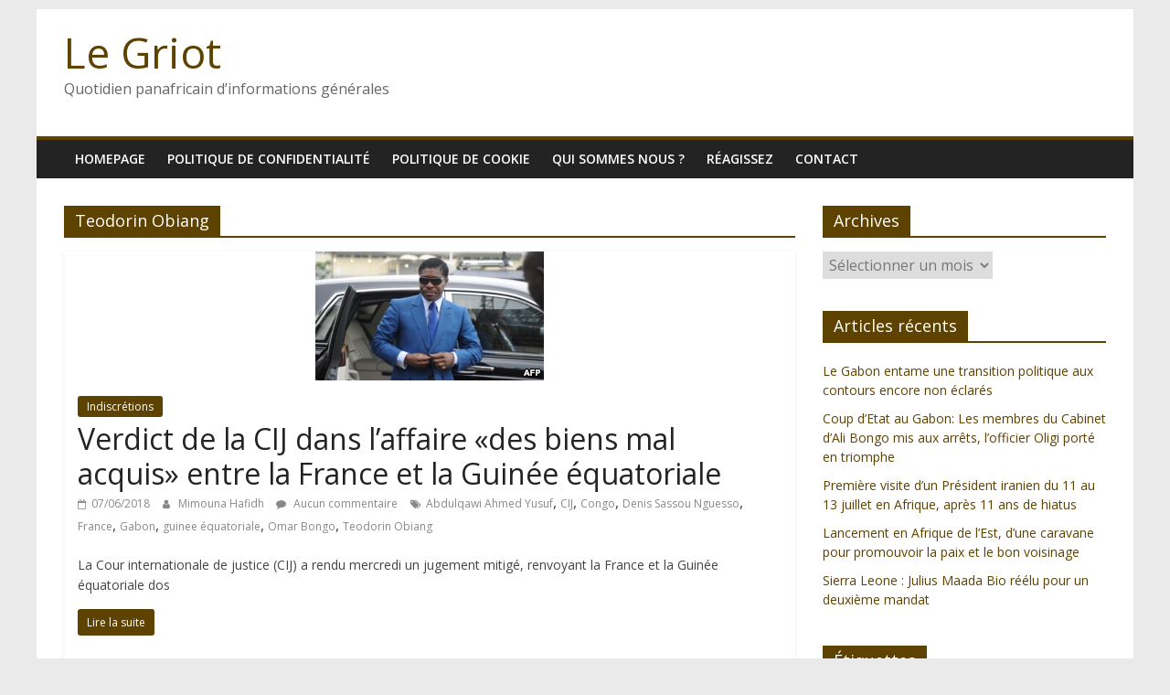

--- FILE ---
content_type: text/html; charset=UTF-8
request_url: https://www.legriot.info/tag/teodorin-obiang
body_size: 15483
content:
<!DOCTYPE html>
<html lang="fr-FR">
<head>
			<meta charset="UTF-8" />
		<meta name="viewport" content="width=device-width, initial-scale=1">
		<link rel="profile" href="http://gmpg.org/xfn/11" />
		<title>Teodorin Obiang &#8211; Le Griot</title>
<meta name='robots' content='max-image-preview:large' />
<link rel='dns-prefetch' href='//fonts.googleapis.com' />
<link rel="alternate" type="application/rss+xml" title="Le Griot &raquo; Flux" href="https://www.legriot.info/feed" />
<link rel="alternate" type="application/rss+xml" title="Le Griot &raquo; Flux des commentaires" href="https://www.legriot.info/comments/feed" />
<link rel="alternate" type="application/rss+xml" title="Le Griot &raquo; Flux de l’étiquette Teodorin Obiang" href="https://www.legriot.info/tag/teodorin-obiang/feed" />
<style id='wp-img-auto-sizes-contain-inline-css' type='text/css'>
img:is([sizes=auto i],[sizes^="auto," i]){contain-intrinsic-size:3000px 1500px}
/*# sourceURL=wp-img-auto-sizes-contain-inline-css */
</style>
<style id='wp-emoji-styles-inline-css' type='text/css'>

	img.wp-smiley, img.emoji {
		display: inline !important;
		border: none !important;
		box-shadow: none !important;
		height: 1em !important;
		width: 1em !important;
		margin: 0 0.07em !important;
		vertical-align: -0.1em !important;
		background: none !important;
		padding: 0 !important;
	}
/*# sourceURL=wp-emoji-styles-inline-css */
</style>
<style id='wp-block-library-inline-css' type='text/css'>
:root{--wp-block-synced-color:#7a00df;--wp-block-synced-color--rgb:122,0,223;--wp-bound-block-color:var(--wp-block-synced-color);--wp-editor-canvas-background:#ddd;--wp-admin-theme-color:#007cba;--wp-admin-theme-color--rgb:0,124,186;--wp-admin-theme-color-darker-10:#006ba1;--wp-admin-theme-color-darker-10--rgb:0,107,160.5;--wp-admin-theme-color-darker-20:#005a87;--wp-admin-theme-color-darker-20--rgb:0,90,135;--wp-admin-border-width-focus:2px}@media (min-resolution:192dpi){:root{--wp-admin-border-width-focus:1.5px}}.wp-element-button{cursor:pointer}:root .has-very-light-gray-background-color{background-color:#eee}:root .has-very-dark-gray-background-color{background-color:#313131}:root .has-very-light-gray-color{color:#eee}:root .has-very-dark-gray-color{color:#313131}:root .has-vivid-green-cyan-to-vivid-cyan-blue-gradient-background{background:linear-gradient(135deg,#00d084,#0693e3)}:root .has-purple-crush-gradient-background{background:linear-gradient(135deg,#34e2e4,#4721fb 50%,#ab1dfe)}:root .has-hazy-dawn-gradient-background{background:linear-gradient(135deg,#faaca8,#dad0ec)}:root .has-subdued-olive-gradient-background{background:linear-gradient(135deg,#fafae1,#67a671)}:root .has-atomic-cream-gradient-background{background:linear-gradient(135deg,#fdd79a,#004a59)}:root .has-nightshade-gradient-background{background:linear-gradient(135deg,#330968,#31cdcf)}:root .has-midnight-gradient-background{background:linear-gradient(135deg,#020381,#2874fc)}:root{--wp--preset--font-size--normal:16px;--wp--preset--font-size--huge:42px}.has-regular-font-size{font-size:1em}.has-larger-font-size{font-size:2.625em}.has-normal-font-size{font-size:var(--wp--preset--font-size--normal)}.has-huge-font-size{font-size:var(--wp--preset--font-size--huge)}.has-text-align-center{text-align:center}.has-text-align-left{text-align:left}.has-text-align-right{text-align:right}.has-fit-text{white-space:nowrap!important}#end-resizable-editor-section{display:none}.aligncenter{clear:both}.items-justified-left{justify-content:flex-start}.items-justified-center{justify-content:center}.items-justified-right{justify-content:flex-end}.items-justified-space-between{justify-content:space-between}.screen-reader-text{border:0;clip-path:inset(50%);height:1px;margin:-1px;overflow:hidden;padding:0;position:absolute;width:1px;word-wrap:normal!important}.screen-reader-text:focus{background-color:#ddd;clip-path:none;color:#444;display:block;font-size:1em;height:auto;left:5px;line-height:normal;padding:15px 23px 14px;text-decoration:none;top:5px;width:auto;z-index:100000}html :where(.has-border-color){border-style:solid}html :where([style*=border-top-color]){border-top-style:solid}html :where([style*=border-right-color]){border-right-style:solid}html :where([style*=border-bottom-color]){border-bottom-style:solid}html :where([style*=border-left-color]){border-left-style:solid}html :where([style*=border-width]){border-style:solid}html :where([style*=border-top-width]){border-top-style:solid}html :where([style*=border-right-width]){border-right-style:solid}html :where([style*=border-bottom-width]){border-bottom-style:solid}html :where([style*=border-left-width]){border-left-style:solid}html :where(img[class*=wp-image-]){height:auto;max-width:100%}:where(figure){margin:0 0 1em}html :where(.is-position-sticky){--wp-admin--admin-bar--position-offset:var(--wp-admin--admin-bar--height,0px)}@media screen and (max-width:600px){html :where(.is-position-sticky){--wp-admin--admin-bar--position-offset:0px}}

/*# sourceURL=wp-block-library-inline-css */
</style><style id='global-styles-inline-css' type='text/css'>
:root{--wp--preset--aspect-ratio--square: 1;--wp--preset--aspect-ratio--4-3: 4/3;--wp--preset--aspect-ratio--3-4: 3/4;--wp--preset--aspect-ratio--3-2: 3/2;--wp--preset--aspect-ratio--2-3: 2/3;--wp--preset--aspect-ratio--16-9: 16/9;--wp--preset--aspect-ratio--9-16: 9/16;--wp--preset--color--black: #000000;--wp--preset--color--cyan-bluish-gray: #abb8c3;--wp--preset--color--white: #ffffff;--wp--preset--color--pale-pink: #f78da7;--wp--preset--color--vivid-red: #cf2e2e;--wp--preset--color--luminous-vivid-orange: #ff6900;--wp--preset--color--luminous-vivid-amber: #fcb900;--wp--preset--color--light-green-cyan: #7bdcb5;--wp--preset--color--vivid-green-cyan: #00d084;--wp--preset--color--pale-cyan-blue: #8ed1fc;--wp--preset--color--vivid-cyan-blue: #0693e3;--wp--preset--color--vivid-purple: #9b51e0;--wp--preset--gradient--vivid-cyan-blue-to-vivid-purple: linear-gradient(135deg,rgb(6,147,227) 0%,rgb(155,81,224) 100%);--wp--preset--gradient--light-green-cyan-to-vivid-green-cyan: linear-gradient(135deg,rgb(122,220,180) 0%,rgb(0,208,130) 100%);--wp--preset--gradient--luminous-vivid-amber-to-luminous-vivid-orange: linear-gradient(135deg,rgb(252,185,0) 0%,rgb(255,105,0) 100%);--wp--preset--gradient--luminous-vivid-orange-to-vivid-red: linear-gradient(135deg,rgb(255,105,0) 0%,rgb(207,46,46) 100%);--wp--preset--gradient--very-light-gray-to-cyan-bluish-gray: linear-gradient(135deg,rgb(238,238,238) 0%,rgb(169,184,195) 100%);--wp--preset--gradient--cool-to-warm-spectrum: linear-gradient(135deg,rgb(74,234,220) 0%,rgb(151,120,209) 20%,rgb(207,42,186) 40%,rgb(238,44,130) 60%,rgb(251,105,98) 80%,rgb(254,248,76) 100%);--wp--preset--gradient--blush-light-purple: linear-gradient(135deg,rgb(255,206,236) 0%,rgb(152,150,240) 100%);--wp--preset--gradient--blush-bordeaux: linear-gradient(135deg,rgb(254,205,165) 0%,rgb(254,45,45) 50%,rgb(107,0,62) 100%);--wp--preset--gradient--luminous-dusk: linear-gradient(135deg,rgb(255,203,112) 0%,rgb(199,81,192) 50%,rgb(65,88,208) 100%);--wp--preset--gradient--pale-ocean: linear-gradient(135deg,rgb(255,245,203) 0%,rgb(182,227,212) 50%,rgb(51,167,181) 100%);--wp--preset--gradient--electric-grass: linear-gradient(135deg,rgb(202,248,128) 0%,rgb(113,206,126) 100%);--wp--preset--gradient--midnight: linear-gradient(135deg,rgb(2,3,129) 0%,rgb(40,116,252) 100%);--wp--preset--font-size--small: 13px;--wp--preset--font-size--medium: 20px;--wp--preset--font-size--large: 36px;--wp--preset--font-size--x-large: 42px;--wp--preset--spacing--20: 0.44rem;--wp--preset--spacing--30: 0.67rem;--wp--preset--spacing--40: 1rem;--wp--preset--spacing--50: 1.5rem;--wp--preset--spacing--60: 2.25rem;--wp--preset--spacing--70: 3.38rem;--wp--preset--spacing--80: 5.06rem;--wp--preset--shadow--natural: 6px 6px 9px rgba(0, 0, 0, 0.2);--wp--preset--shadow--deep: 12px 12px 50px rgba(0, 0, 0, 0.4);--wp--preset--shadow--sharp: 6px 6px 0px rgba(0, 0, 0, 0.2);--wp--preset--shadow--outlined: 6px 6px 0px -3px rgb(255, 255, 255), 6px 6px rgb(0, 0, 0);--wp--preset--shadow--crisp: 6px 6px 0px rgb(0, 0, 0);}:where(.is-layout-flex){gap: 0.5em;}:where(.is-layout-grid){gap: 0.5em;}body .is-layout-flex{display: flex;}.is-layout-flex{flex-wrap: wrap;align-items: center;}.is-layout-flex > :is(*, div){margin: 0;}body .is-layout-grid{display: grid;}.is-layout-grid > :is(*, div){margin: 0;}:where(.wp-block-columns.is-layout-flex){gap: 2em;}:where(.wp-block-columns.is-layout-grid){gap: 2em;}:where(.wp-block-post-template.is-layout-flex){gap: 1.25em;}:where(.wp-block-post-template.is-layout-grid){gap: 1.25em;}.has-black-color{color: var(--wp--preset--color--black) !important;}.has-cyan-bluish-gray-color{color: var(--wp--preset--color--cyan-bluish-gray) !important;}.has-white-color{color: var(--wp--preset--color--white) !important;}.has-pale-pink-color{color: var(--wp--preset--color--pale-pink) !important;}.has-vivid-red-color{color: var(--wp--preset--color--vivid-red) !important;}.has-luminous-vivid-orange-color{color: var(--wp--preset--color--luminous-vivid-orange) !important;}.has-luminous-vivid-amber-color{color: var(--wp--preset--color--luminous-vivid-amber) !important;}.has-light-green-cyan-color{color: var(--wp--preset--color--light-green-cyan) !important;}.has-vivid-green-cyan-color{color: var(--wp--preset--color--vivid-green-cyan) !important;}.has-pale-cyan-blue-color{color: var(--wp--preset--color--pale-cyan-blue) !important;}.has-vivid-cyan-blue-color{color: var(--wp--preset--color--vivid-cyan-blue) !important;}.has-vivid-purple-color{color: var(--wp--preset--color--vivid-purple) !important;}.has-black-background-color{background-color: var(--wp--preset--color--black) !important;}.has-cyan-bluish-gray-background-color{background-color: var(--wp--preset--color--cyan-bluish-gray) !important;}.has-white-background-color{background-color: var(--wp--preset--color--white) !important;}.has-pale-pink-background-color{background-color: var(--wp--preset--color--pale-pink) !important;}.has-vivid-red-background-color{background-color: var(--wp--preset--color--vivid-red) !important;}.has-luminous-vivid-orange-background-color{background-color: var(--wp--preset--color--luminous-vivid-orange) !important;}.has-luminous-vivid-amber-background-color{background-color: var(--wp--preset--color--luminous-vivid-amber) !important;}.has-light-green-cyan-background-color{background-color: var(--wp--preset--color--light-green-cyan) !important;}.has-vivid-green-cyan-background-color{background-color: var(--wp--preset--color--vivid-green-cyan) !important;}.has-pale-cyan-blue-background-color{background-color: var(--wp--preset--color--pale-cyan-blue) !important;}.has-vivid-cyan-blue-background-color{background-color: var(--wp--preset--color--vivid-cyan-blue) !important;}.has-vivid-purple-background-color{background-color: var(--wp--preset--color--vivid-purple) !important;}.has-black-border-color{border-color: var(--wp--preset--color--black) !important;}.has-cyan-bluish-gray-border-color{border-color: var(--wp--preset--color--cyan-bluish-gray) !important;}.has-white-border-color{border-color: var(--wp--preset--color--white) !important;}.has-pale-pink-border-color{border-color: var(--wp--preset--color--pale-pink) !important;}.has-vivid-red-border-color{border-color: var(--wp--preset--color--vivid-red) !important;}.has-luminous-vivid-orange-border-color{border-color: var(--wp--preset--color--luminous-vivid-orange) !important;}.has-luminous-vivid-amber-border-color{border-color: var(--wp--preset--color--luminous-vivid-amber) !important;}.has-light-green-cyan-border-color{border-color: var(--wp--preset--color--light-green-cyan) !important;}.has-vivid-green-cyan-border-color{border-color: var(--wp--preset--color--vivid-green-cyan) !important;}.has-pale-cyan-blue-border-color{border-color: var(--wp--preset--color--pale-cyan-blue) !important;}.has-vivid-cyan-blue-border-color{border-color: var(--wp--preset--color--vivid-cyan-blue) !important;}.has-vivid-purple-border-color{border-color: var(--wp--preset--color--vivid-purple) !important;}.has-vivid-cyan-blue-to-vivid-purple-gradient-background{background: var(--wp--preset--gradient--vivid-cyan-blue-to-vivid-purple) !important;}.has-light-green-cyan-to-vivid-green-cyan-gradient-background{background: var(--wp--preset--gradient--light-green-cyan-to-vivid-green-cyan) !important;}.has-luminous-vivid-amber-to-luminous-vivid-orange-gradient-background{background: var(--wp--preset--gradient--luminous-vivid-amber-to-luminous-vivid-orange) !important;}.has-luminous-vivid-orange-to-vivid-red-gradient-background{background: var(--wp--preset--gradient--luminous-vivid-orange-to-vivid-red) !important;}.has-very-light-gray-to-cyan-bluish-gray-gradient-background{background: var(--wp--preset--gradient--very-light-gray-to-cyan-bluish-gray) !important;}.has-cool-to-warm-spectrum-gradient-background{background: var(--wp--preset--gradient--cool-to-warm-spectrum) !important;}.has-blush-light-purple-gradient-background{background: var(--wp--preset--gradient--blush-light-purple) !important;}.has-blush-bordeaux-gradient-background{background: var(--wp--preset--gradient--blush-bordeaux) !important;}.has-luminous-dusk-gradient-background{background: var(--wp--preset--gradient--luminous-dusk) !important;}.has-pale-ocean-gradient-background{background: var(--wp--preset--gradient--pale-ocean) !important;}.has-electric-grass-gradient-background{background: var(--wp--preset--gradient--electric-grass) !important;}.has-midnight-gradient-background{background: var(--wp--preset--gradient--midnight) !important;}.has-small-font-size{font-size: var(--wp--preset--font-size--small) !important;}.has-medium-font-size{font-size: var(--wp--preset--font-size--medium) !important;}.has-large-font-size{font-size: var(--wp--preset--font-size--large) !important;}.has-x-large-font-size{font-size: var(--wp--preset--font-size--x-large) !important;}
/*# sourceURL=global-styles-inline-css */
</style>

<style id='classic-theme-styles-inline-css' type='text/css'>
/*! This file is auto-generated */
.wp-block-button__link{color:#fff;background-color:#32373c;border-radius:9999px;box-shadow:none;text-decoration:none;padding:calc(.667em + 2px) calc(1.333em + 2px);font-size:1.125em}.wp-block-file__button{background:#32373c;color:#fff;text-decoration:none}
/*# sourceURL=/wp-includes/css/classic-themes.min.css */
</style>
<link rel='stylesheet' id='contact-form-7-css' href='https://www.legriot.info/wp-content/plugins/contact-form-7/includes/css/styles.css?ver=5.7.7' type='text/css' media='all' />
<link rel='stylesheet' id='colormag_style-css' href='https://www.legriot.info/wp-content/themes/colormag/style.css?ver=2.1.2' type='text/css' media='all' />
<style id='colormag_style-inline-css' type='text/css'>
.colormag-button,blockquote,button,input[type=reset],input[type=button],input[type=submit],#masthead.colormag-header-clean #site-navigation.main-small-navigation .menu-toggle,.fa.search-top:hover,#masthead.colormag-header-classic #site-navigation.main-small-navigation .menu-toggle,.main-navigation ul li.focus > a,#masthead.colormag-header-classic .main-navigation ul ul.sub-menu li.focus > a,.home-icon.front_page_on,.main-navigation a:hover,.main-navigation ul li ul li a:hover,.main-navigation ul li ul li:hover>a,.main-navigation ul li.current-menu-ancestor>a,.main-navigation ul li.current-menu-item ul li a:hover,.main-navigation ul li.current-menu-item>a,.main-navigation ul li.current_page_ancestor>a,.main-navigation ul li.current_page_item>a,.main-navigation ul li:hover>a,.main-small-navigation li a:hover,.site-header .menu-toggle:hover,#masthead.colormag-header-classic .main-navigation ul ul.sub-menu li:hover > a,#masthead.colormag-header-classic .main-navigation ul ul.sub-menu li.current-menu-ancestor > a,#masthead.colormag-header-classic .main-navigation ul ul.sub-menu li.current-menu-item > a,#masthead .main-small-navigation li:hover > a,#masthead .main-small-navigation li.current-page-ancestor > a,#masthead .main-small-navigation li.current-menu-ancestor > a,#masthead .main-small-navigation li.current-page-item > a,#masthead .main-small-navigation li.current-menu-item > a,.main-small-navigation .current-menu-item>a,.main-small-navigation .current_page_item > a,.promo-button-area a:hover,#content .wp-pagenavi .current,#content .wp-pagenavi a:hover,.format-link .entry-content a,.pagination span,.comments-area .comment-author-link span,#secondary .widget-title span,.footer-widgets-area .widget-title span,.colormag-footer--classic .footer-widgets-area .widget-title span::before,.advertisement_above_footer .widget-title span,#content .post .article-content .above-entry-meta .cat-links a,.page-header .page-title span,.entry-meta .post-format i,.more-link,.no-post-thumbnail,.widget_featured_slider .slide-content .above-entry-meta .cat-links a,.widget_highlighted_posts .article-content .above-entry-meta .cat-links a,.widget_featured_posts .article-content .above-entry-meta .cat-links a,.widget_featured_posts .widget-title span,.widget_slider_area .widget-title span,.widget_beside_slider .widget-title span,.wp-block-quote,.wp-block-quote.is-style-large,.wp-block-quote.has-text-align-right{background-color:#5e4200;}#site-title a,.next a:hover,.previous a:hover,.social-links i.fa:hover,a,#masthead.colormag-header-clean .social-links li:hover i.fa,#masthead.colormag-header-classic .social-links li:hover i.fa,#masthead.colormag-header-clean .breaking-news .newsticker a:hover,#masthead.colormag-header-classic .breaking-news .newsticker a:hover,#masthead.colormag-header-classic #site-navigation .fa.search-top:hover,#masthead.colormag-header-classic #site-navigation.main-navigation .random-post a:hover .fa-random,.dark-skin #masthead.colormag-header-classic #site-navigation.main-navigation .home-icon:hover .fa,#masthead .main-small-navigation li:hover > .sub-toggle i,.better-responsive-menu #masthead .main-small-navigation .sub-toggle.active .fa,#masthead.colormag-header-classic .main-navigation .home-icon a:hover .fa,.pagination a span:hover,#content .comments-area a.comment-edit-link:hover,#content .comments-area a.comment-permalink:hover,#content .comments-area article header cite a:hover,.comments-area .comment-author-link a:hover,.comment .comment-reply-link:hover,.nav-next a,.nav-previous a,.footer-widgets-area a:hover,a#scroll-up i,#content .post .article-content .entry-title a:hover,.entry-meta .byline i,.entry-meta .cat-links i,.entry-meta a,.post .entry-title a:hover,.search .entry-title a:hover,.entry-meta .comments-link a:hover,.entry-meta .edit-link a:hover,.entry-meta .posted-on a:hover,.entry-meta .tag-links a:hover,.single #content .tags a:hover,.post-box .entry-meta .cat-links a:hover,.post-box .entry-meta .posted-on a:hover,.post.post-box .entry-title a:hover,.widget_featured_slider .slide-content .below-entry-meta .byline a:hover,.widget_featured_slider .slide-content .below-entry-meta .comments a:hover,.widget_featured_slider .slide-content .below-entry-meta .posted-on a:hover,.widget_featured_slider .slide-content .entry-title a:hover,.byline a:hover,.comments a:hover,.edit-link a:hover,.posted-on a:hover,.tag-links a:hover,.widget_highlighted_posts .article-content .below-entry-meta .byline a:hover,.widget_highlighted_posts .article-content .below-entry-meta .comments a:hover,.widget_highlighted_posts .article-content .below-entry-meta .posted-on a:hover,.widget_highlighted_posts .article-content .entry-title a:hover,.widget_featured_posts .article-content .entry-title a:hover,.related-posts-main-title .fa,.single-related-posts .article-content .entry-title a:hover{color:#5e4200;}#site-navigation{border-top-color:#5e4200;}#masthead.colormag-header-classic .main-navigation ul ul.sub-menu li:hover,#masthead.colormag-header-classic .main-navigation ul ul.sub-menu li.current-menu-ancestor,#masthead.colormag-header-classic .main-navigation ul ul.sub-menu li.current-menu-item,#masthead.colormag-header-classic #site-navigation .menu-toggle,#masthead.colormag-header-classic #site-navigation .menu-toggle:hover,#masthead.colormag-header-classic .main-navigation ul > li:hover > a,#masthead.colormag-header-classic .main-navigation ul > li.current-menu-item > a,#masthead.colormag-header-classic .main-navigation ul > li.current-menu-ancestor > a,#masthead.colormag-header-classic .main-navigation ul li.focus > a,.promo-button-area a:hover,.pagination a span:hover{border-color:#5e4200;}#secondary .widget-title,.footer-widgets-area .widget-title,.advertisement_above_footer .widget-title,.page-header .page-title,.widget_featured_posts .widget-title,.widget_slider_area .widget-title,.widget_beside_slider .widget-title{border-bottom-color:#5e4200;}@media (max-width:768px){.better-responsive-menu .sub-toggle{background-color:#402400;}}
/*# sourceURL=colormag_style-inline-css */
</style>
<link rel='stylesheet' id='colormag-featured-image-popup-css-css' href='https://www.legriot.info/wp-content/themes/colormag/js/magnific-popup/magnific-popup.min.css?ver=2.1.2' type='text/css' media='all' />
<link rel='stylesheet' id='colormag-fontawesome-css' href='https://www.legriot.info/wp-content/themes/colormag/fontawesome/css/font-awesome.min.css?ver=2.1.2' type='text/css' media='all' />
<link rel='stylesheet' id='colormag_googlefonts-css' href='//fonts.googleapis.com/css?family=Open+Sans%3A400%2C600&#038;1&#038;display=swap&#038;ver=2.1.2' type='text/css' media='all' />
<script type="text/javascript" src="https://www.legriot.info/wp-includes/js/jquery/jquery.min.js?ver=3.7.1" id="jquery-core-js"></script>
<script type="text/javascript" src="https://www.legriot.info/wp-includes/js/jquery/jquery-migrate.min.js?ver=3.4.1" id="jquery-migrate-js"></script>
<link rel="https://api.w.org/" href="https://www.legriot.info/wp-json/" /><link rel="alternate" title="JSON" type="application/json" href="https://www.legriot.info/wp-json/wp/v2/tags/3965" /><link rel="EditURI" type="application/rsd+xml" title="RSD" href="https://www.legriot.info/xmlrpc.php?rsd" />
<meta name="generator" content="WordPress 6.9" />

<link rel="stylesheet" type="text/css" href="https://www.legriot.info/wp-content/plugins/Viva-ThumbZoom/lib/v-zoom/viva-zoom.css"  />

				<script type='text/javascript' src='https://www.legriot.info/wp-content/plugins/Viva-ThumbZoom/lib/v-zoom/viva-zoom-mini.js'></script>

				<script type='text/javascript'>
               // 26f2c0bd88ed1fe0be78a57439b97490
	 			vz.graphicsDir = 'https://www.legriot.info/wp-content/plugins/Viva-ThumbZoom/lib/v-zoom/graphics/';

	    		vz.outlineType = 'rounded-white';

			</script>
        <script>

      window.OneSignalDeferred = window.OneSignalDeferred || [];

      OneSignalDeferred.push(function(OneSignal) {
        var oneSignal_options = {};
        window._oneSignalInitOptions = oneSignal_options;

        oneSignal_options['serviceWorkerParam'] = { scope: '/' };
oneSignal_options['serviceWorkerPath'] = 'OneSignalSDKWorker.js.php';

        OneSignal.Notifications.setDefaultUrl("https://www.legriot.info");

        oneSignal_options['wordpress'] = true;
oneSignal_options['appId'] = 'd9ef54e3-70c5-47b4-bbc4-d0456fd9a349';
oneSignal_options['allowLocalhostAsSecureOrigin'] = true;
oneSignal_options['welcomeNotification'] = { };
oneSignal_options['welcomeNotification']['title'] = "";
oneSignal_options['welcomeNotification']['message'] = "";
oneSignal_options['subdomainName'] = "legriot.os.ts";
oneSignal_options['safari_web_id'] = "web.onesignal.auto.145f18a4-510a-4781-b676-50fa3f7fa700";
oneSignal_options['promptOptions'] = { };
oneSignal_options['notifyButton'] = { };
oneSignal_options['notifyButton']['enable'] = true;
oneSignal_options['notifyButton']['position'] = 'bottom-right';
oneSignal_options['notifyButton']['theme'] = 'default';
oneSignal_options['notifyButton']['size'] = 'medium';
oneSignal_options['notifyButton']['showCredit'] = true;
oneSignal_options['notifyButton']['text'] = {};
              OneSignal.init(window._oneSignalInitOptions);
                    });

      function documentInitOneSignal() {
        var oneSignal_elements = document.getElementsByClassName("OneSignal-prompt");

        var oneSignalLinkClickHandler = function(event) { OneSignal.Notifications.requestPermission(); event.preventDefault(); };        for(var i = 0; i < oneSignal_elements.length; i++)
          oneSignal_elements[i].addEventListener('click', oneSignalLinkClickHandler, false);
      }

      if (document.readyState === 'complete') {
           documentInitOneSignal();
      }
      else {
           window.addEventListener("load", function(event){
               documentInitOneSignal();
          });
      }
    </script>
<link rel="icon" href="https://www.legriot.info/wp-content/uploads/2020/04/cropped-logo-32x32.gif" sizes="32x32" />
<link rel="icon" href="https://www.legriot.info/wp-content/uploads/2020/04/cropped-logo-192x192.gif" sizes="192x192" />
<link rel="apple-touch-icon" href="https://www.legriot.info/wp-content/uploads/2020/04/cropped-logo-180x180.gif" />
<meta name="msapplication-TileImage" content="https://www.legriot.info/wp-content/uploads/2020/04/cropped-logo-270x270.gif" />
</head>

<body class="archive tag tag-teodorin-obiang tag-3965 wp-embed-responsive wp-theme-colormag right-sidebar box-layout">

		<div id="page" class="hfeed site">
				<a class="skip-link screen-reader-text" href="#main">Passer au contenu</a>
				<header id="masthead" class="site-header clearfix ">
				<div id="header-text-nav-container" class="clearfix">
		
		<div class="inner-wrap">
			<div id="header-text-nav-wrap" class="clearfix">

				<div id="header-left-section">
					
					<div id="header-text" class="">
													<h3 id="site-title">
								<a href="https://www.legriot.info/" title="Le Griot" rel="home">Le Griot</a>
							</h3>
						
													<p id="site-description">
								Quotidien panafricain d’informations générales							</p><!-- #site-description -->
											</div><!-- #header-text -->
				</div><!-- #header-left-section -->

				<div id="header-right-section">
									</div><!-- #header-right-section -->

			</div><!-- #header-text-nav-wrap -->
		</div><!-- .inner-wrap -->

		
		<nav id="site-navigation" class="main-navigation clearfix" role="navigation">
			<div class="inner-wrap clearfix">
				
				
				<p class="menu-toggle"></p>
				<div class="menu"><ul><li class="page_item page-item-28527"><a href="https://www.legriot.info/homepage">homepage</a></li><li class="page_item page-item-24473"><a href="https://www.legriot.info/politique-de-confidentialite">Politique de confidentialité</a></li><li class="page_item page-item-24475"><a href="https://www.legriot.info/politique-de-cookie">Politique de cookie</a></li><li class="page_item page-item-287"><a href="https://www.legriot.info/qui-sommes-nous">Qui sommes nous ?</a></li><li class="page_item page-item-423"><a href="https://www.legriot.info/reagissez">Réagissez</a></li><li class="page_item page-item-299"><a href="https://www.legriot.info/contact">Contact</a></li></ul></div>
			</div>
		</nav>

				</div><!-- #header-text-nav-container -->
				</header><!-- #masthead -->
				<div id="main" class="clearfix">
				<div class="inner-wrap clearfix">
		
	<div id="primary">
		<div id="content" class="clearfix">

			
		<header class="page-header">
			
				<h1 class="page-title">
					<span>
						Teodorin Obiang					</span>
				</h1>
						</header><!-- .page-header -->

		
				<div class="article-container">

					
<article id="post-24409" class="post-24409 post type-post status-publish format-standard has-post-thumbnail hentry category-indiscretions tag-abdulqawi-ahmed-yusuf tag-cij tag-congo tag-denis-sassou-nguesso tag-france tag-gabon tag-guinee-equatoriale tag-omar-bongo tag-teodorin-obiang">
	
				<div class="featured-image">
				<a href="https://www.legriot.info/24409-verdict-de-la-cij-dans-laffaire-des-biens-mal-acquis-entre-la-france-et-la-guinee-equatoriale.html" title="Verdict de la CIJ dans l’affaire «des biens mal acquis» entre la France et la Guinée équatoriale">
					<img width="250" height="141" src="https://www.legriot.info/wp-content/uploads/2018/06/GEQ.jpg" class="attachment-colormag-featured-image size-colormag-featured-image wp-post-image" alt="" decoding="async" />				</a>
			</div>
			
	<div class="article-content clearfix">

		<div class="above-entry-meta"><span class="cat-links"><a href="https://www.legriot.info/category/indiscretions"  rel="category tag">Indiscrétions</a>&nbsp;</span></div>
		<header class="entry-header">
			<h2 class="entry-title">
				<a href="https://www.legriot.info/24409-verdict-de-la-cij-dans-laffaire-des-biens-mal-acquis-entre-la-france-et-la-guinee-equatoriale.html" title="Verdict de la CIJ dans l’affaire «des biens mal acquis» entre la France et la Guinée équatoriale">Verdict de la CIJ dans l’affaire «des biens mal acquis» entre la France et la Guinée équatoriale</a>
			</h2>
		</header>

		<div class="below-entry-meta">
			<span class="posted-on"><a href="https://www.legriot.info/24409-verdict-de-la-cij-dans-laffaire-des-biens-mal-acquis-entre-la-france-et-la-guinee-equatoriale.html" title="1:09 pm" rel="bookmark"><i class="fa fa-calendar-o"></i> <time class="entry-date published updated" datetime="2018-06-07T13:09:42+00:00">07/06/2018</time></a></span>
			<span class="byline">
				<span class="author vcard">
					<i class="fa fa-user"></i>
					<a class="url fn n"
					   href="https://www.legriot.info/author/mimouna-hafidh"
					   title="Mimouna Hafidh"
					>
						Mimouna Hafidh					</a>
				</span>
			</span>

							<span class="comments">
						<a href="https://www.legriot.info/24409-verdict-de-la-cij-dans-laffaire-des-biens-mal-acquis-entre-la-france-et-la-guinee-equatoriale.html#respond"><i class="fa fa-comment"></i> Aucun commentaire</a>					</span>
				<span class="tag-links"><i class="fa fa-tags"></i><a href="https://www.legriot.info/tag/abdulqawi-ahmed-yusuf" rel="tag">Abdulqawi Ahmed Yusuf</a>, <a href="https://www.legriot.info/tag/cij" rel="tag">CIJ</a>, <a href="https://www.legriot.info/tag/congo" rel="tag">Congo</a>, <a href="https://www.legriot.info/tag/denis-sassou-nguesso" rel="tag">Denis Sassou Nguesso</a>, <a href="https://www.legriot.info/tag/france" rel="tag">France</a>, <a href="https://www.legriot.info/tag/gabon" rel="tag">Gabon</a>, <a href="https://www.legriot.info/tag/guinee-equatoriale" rel="tag">guinee équatoriale</a>, <a href="https://www.legriot.info/tag/omar-bongo" rel="tag">Omar Bongo</a>, <a href="https://www.legriot.info/tag/teodorin-obiang" rel="tag">Teodorin Obiang</a></span></div>
		<div class="entry-content clearfix">
			<p>La Cour internationale de justice (CIJ) a rendu mercredi un jugement mitigé, renvoyant la France et la Guinée équatoriale dos</p>
			<a class="more-link" title="Verdict de la CIJ dans l’affaire «des biens mal acquis» entre la France et la Guinée équatoriale" href="https://www.legriot.info/24409-verdict-de-la-cij-dans-laffaire-des-biens-mal-acquis-entre-la-france-et-la-guinee-equatoriale.html">
				<span>Lire la suite</span>
			</a>
		</div>

	</div>

	</article>

<article id="post-22336" class="post-22336 post type-post status-publish format-standard has-post-thumbnail hentry category-indiscretions tag-catherine-ignanga tag-cipci-international tag-congo-brazzaville tag-detournements-de-fonds-publics tag-edgar-nguesso tag-france tag-sassou-nguesso tag-teodorin-obiang tag-transparency-international">
	
				<div class="featured-image">
				<a href="https://www.legriot.info/22336-des-proches-du-president-sassou-nguesso-inculpes-a-paris-pour-biens-mal-acquis.html" title="Des proches du président Sassou Nguesso inculpés à Paris pour « biens mal acquis »">
					<img width="800" height="445" src="https://www.legriot.info/wp-content/uploads/2017/07/SASSOU-800x445.jpg" class="attachment-colormag-featured-image size-colormag-featured-image wp-post-image" alt="" decoding="async" fetchpriority="high" />				</a>
			</div>
			
	<div class="article-content clearfix">

		<div class="above-entry-meta"><span class="cat-links"><a href="https://www.legriot.info/category/indiscretions"  rel="category tag">Indiscrétions</a>&nbsp;</span></div>
		<header class="entry-header">
			<h2 class="entry-title">
				<a href="https://www.legriot.info/22336-des-proches-du-president-sassou-nguesso-inculpes-a-paris-pour-biens-mal-acquis.html" title="Des proches du président Sassou Nguesso inculpés à Paris pour « biens mal acquis »">Des proches du président Sassou Nguesso inculpés à Paris pour « biens mal acquis »</a>
			</h2>
		</header>

		<div class="below-entry-meta">
			<span class="posted-on"><a href="https://www.legriot.info/22336-des-proches-du-president-sassou-nguesso-inculpes-a-paris-pour-biens-mal-acquis.html" title="1:26 pm" rel="bookmark"><i class="fa fa-calendar-o"></i> <time class="entry-date published updated" datetime="2017-07-14T13:26:07+00:00">14/07/2017</time></a></span>
			<span class="byline">
				<span class="author vcard">
					<i class="fa fa-user"></i>
					<a class="url fn n"
					   href="https://www.legriot.info/author/christelle4maj"
					   title="Larissa Pougoue"
					>
						Larissa Pougoue					</a>
				</span>
			</span>

							<span class="comments">
						<a href="https://www.legriot.info/22336-des-proches-du-president-sassou-nguesso-inculpes-a-paris-pour-biens-mal-acquis.html#respond"><i class="fa fa-comment"></i> Aucun commentaire</a>					</span>
				<span class="tag-links"><i class="fa fa-tags"></i><a href="https://www.legriot.info/tag/catherine-ignanga" rel="tag">Catherine Ignanga</a>, <a href="https://www.legriot.info/tag/cipci-international" rel="tag">CIPCI International</a>, <a href="https://www.legriot.info/tag/congo-brazzaville" rel="tag">Congo Brazzaville</a>, <a href="https://www.legriot.info/tag/detournements-de-fonds-publics" rel="tag">détournements de fonds publics</a>, <a href="https://www.legriot.info/tag/edgar-nguesso" rel="tag">Edgar Nguesso</a>, <a href="https://www.legriot.info/tag/france" rel="tag">France</a>, <a href="https://www.legriot.info/tag/sassou-nguesso" rel="tag">Sassou Nguesso</a>, <a href="https://www.legriot.info/tag/teodorin-obiang" rel="tag">Teodorin Obiang</a>, <a href="https://www.legriot.info/tag/transparency-international" rel="tag">Transparency International</a></span></div>
		<div class="entry-content clearfix">
			<p>La justice française a inculpé Edgar Nguesso, le neveu du président du Congo-Brazzaville, Sassou Nguesso et sa mère Catherine Ignanga</p>
			<a class="more-link" title="Des proches du président Sassou Nguesso inculpés à Paris pour « biens mal acquis »" href="https://www.legriot.info/22336-des-proches-du-president-sassou-nguesso-inculpes-a-paris-pour-biens-mal-acquis.html">
				<span>Lire la suite</span>
			</a>
		</div>

	</div>

	</article>

<article id="post-22270" class="post-22270 post type-post status-publish format-standard has-post-thumbnail hentry category-indiscretions tag-cored tag-emmanuel-marsigny tag-france tag-guinee-equatoriale tag-jean-pierre-spitzer tag-paris tag-sergio-tomo tag-teodorin-obiang tag-thierry-marembert">
	
				<div class="featured-image">
				<a href="https://www.legriot.info/22270-affaire-des-biens-mal-acquis-trois-ans-de-prison-et-30-m-eur-damende-requis-teodorin-obiang.html" title="Affaire «des biens mal acquis» : Trois ans de prison et 30 M EUR d&rsquo;amende requis Teodorin Obiang">
					<img width="800" height="445" src="https://www.legriot.info/wp-content/uploads/2017/07/obiang-800x445.jpg" class="attachment-colormag-featured-image size-colormag-featured-image wp-post-image" alt="" decoding="async" />				</a>
			</div>
			
	<div class="article-content clearfix">

		<div class="above-entry-meta"><span class="cat-links"><a href="https://www.legriot.info/category/indiscretions"  rel="category tag">Indiscrétions</a>&nbsp;</span></div>
		<header class="entry-header">
			<h2 class="entry-title">
				<a href="https://www.legriot.info/22270-affaire-des-biens-mal-acquis-trois-ans-de-prison-et-30-m-eur-damende-requis-teodorin-obiang.html" title="Affaire «des biens mal acquis» : Trois ans de prison et 30 M EUR d&rsquo;amende requis Teodorin Obiang">Affaire «des biens mal acquis» : Trois ans de prison et 30 M EUR d&rsquo;amende requis Teodorin Obiang</a>
			</h2>
		</header>

		<div class="below-entry-meta">
			<span class="posted-on"><a href="https://www.legriot.info/22270-affaire-des-biens-mal-acquis-trois-ans-de-prison-et-30-m-eur-damende-requis-teodorin-obiang.html" title="2:38 pm" rel="bookmark"><i class="fa fa-calendar-o"></i> <time class="entry-date published updated" datetime="2017-07-06T14:38:47+00:00">06/07/2017</time></a></span>
			<span class="byline">
				<span class="author vcard">
					<i class="fa fa-user"></i>
					<a class="url fn n"
					   href="https://www.legriot.info/author/corinna-leblanc-justin"
					   title="Corinna Leblanc-Justin"
					>
						Corinna Leblanc-Justin					</a>
				</span>
			</span>

							<span class="comments">
						<a href="https://www.legriot.info/22270-affaire-des-biens-mal-acquis-trois-ans-de-prison-et-30-m-eur-damende-requis-teodorin-obiang.html#respond"><i class="fa fa-comment"></i> Aucun commentaire</a>					</span>
				<span class="tag-links"><i class="fa fa-tags"></i><a href="https://www.legriot.info/tag/cored" rel="tag">CORED</a>, <a href="https://www.legriot.info/tag/emmanuel-marsigny" rel="tag">Emmanuel Marsigny</a>, <a href="https://www.legriot.info/tag/france" rel="tag">France</a>, <a href="https://www.legriot.info/tag/guinee-equatoriale" rel="tag">guinee équatoriale</a>, <a href="https://www.legriot.info/tag/jean-pierre-spitzer" rel="tag">Jean-Pierre Spitzer</a>, <a href="https://www.legriot.info/tag/paris" rel="tag">Paris</a>, <a href="https://www.legriot.info/tag/sergio-tomo" rel="tag">Sergio Tomo</a>, <a href="https://www.legriot.info/tag/teodorin-obiang" rel="tag">Teodorin Obiang</a>, <a href="https://www.legriot.info/tag/thierry-marembert" rel="tag">Thierry Marembert</a></span></div>
		<div class="entry-content clearfix">
			<p>Le procureur du parquet national financier de Paris a requis, trois ans de prison, 30 millions d&rsquo;euros d&rsquo;amende et la</p>
			<a class="more-link" title="Affaire «des biens mal acquis» : Trois ans de prison et 30 M EUR d&rsquo;amende requis Teodorin Obiang" href="https://www.legriot.info/22270-affaire-des-biens-mal-acquis-trois-ans-de-prison-et-30-m-eur-damende-requis-teodorin-obiang.html">
				<span>Lire la suite</span>
			</a>
		</div>

	</div>

	</article>

<article id="post-22146" class="post-22146 post type-post status-publish format-standard has-post-thumbnail hentry category-decryptage tag-abus-de-confiance tag-detournement-de-fonds-publics tag-france tag-gabriel-nse-obiang tag-guinee-equatoriale tag-sherpa tag-teodorin-obiang tag-transparency-international">
	
				<div class="featured-image">
				<a href="https://www.legriot.info/22146-biens-mal-acquis-ouverture-en-france-du-proces-du-vice-president-equato-guineen.html" title="«Biens mal acquis’’ : Ouverture en France du procès du vice-président équato-guinéen">
					<img width="620" height="400" src="https://www.legriot.info/wp-content/uploads/2017/06/teodorin-obiang-le-fils-prodigue-de-la-guinee-equatoriale.jpg" class="attachment-colormag-featured-image size-colormag-featured-image wp-post-image" alt="" decoding="async" loading="lazy" srcset="https://www.legriot.info/wp-content/uploads/2017/06/teodorin-obiang-le-fils-prodigue-de-la-guinee-equatoriale.jpg 620w, https://www.legriot.info/wp-content/uploads/2017/06/teodorin-obiang-le-fils-prodigue-de-la-guinee-equatoriale-300x194.jpg 300w" sizes="auto, (max-width: 620px) 100vw, 620px" />				</a>
			</div>
			
	<div class="article-content clearfix">

		<div class="above-entry-meta"><span class="cat-links"><a href="https://www.legriot.info/category/decryptage"  rel="category tag">Décryptage</a>&nbsp;</span></div>
		<header class="entry-header">
			<h2 class="entry-title">
				<a href="https://www.legriot.info/22146-biens-mal-acquis-ouverture-en-france-du-proces-du-vice-president-equato-guineen.html" title="«Biens mal acquis’’ : Ouverture en France du procès du vice-président équato-guinéen">«Biens mal acquis’’ : Ouverture en France du procès du vice-président équato-guinéen</a>
			</h2>
		</header>

		<div class="below-entry-meta">
			<span class="posted-on"><a href="https://www.legriot.info/22146-biens-mal-acquis-ouverture-en-france-du-proces-du-vice-president-equato-guineen.html" title="12:22 pm" rel="bookmark"><i class="fa fa-calendar-o"></i> <time class="entry-date published updated" datetime="2017-06-19T12:22:06+00:00">19/06/2017</time></a></span>
			<span class="byline">
				<span class="author vcard">
					<i class="fa fa-user"></i>
					<a class="url fn n"
					   href="https://www.legriot.info/author/corinna-leblanc-justin"
					   title="Corinna Leblanc-Justin"
					>
						Corinna Leblanc-Justin					</a>
				</span>
			</span>

							<span class="comments">
						<a href="https://www.legriot.info/22146-biens-mal-acquis-ouverture-en-france-du-proces-du-vice-president-equato-guineen.html#respond"><i class="fa fa-comment"></i> Aucun commentaire</a>					</span>
				<span class="tag-links"><i class="fa fa-tags"></i><a href="https://www.legriot.info/tag/abus-de-confiance" rel="tag">abus de confiance</a>, <a href="https://www.legriot.info/tag/detournement-de-fonds-publics" rel="tag">détournement de fonds publics</a>, <a href="https://www.legriot.info/tag/france" rel="tag">France</a>, <a href="https://www.legriot.info/tag/gabriel-nse-obiang" rel="tag">Gabriel Nse Obiang</a>, <a href="https://www.legriot.info/tag/guinee-equatoriale" rel="tag">guinee équatoriale</a>, <a href="https://www.legriot.info/tag/sherpa" rel="tag">Sherpa</a>, <a href="https://www.legriot.info/tag/teodorin-obiang" rel="tag">Teodorin Obiang</a>, <a href="https://www.legriot.info/tag/transparency-international" rel="tag">Transparency International</a></span></div>
		<div class="entry-content clearfix">
			<p>Le procès dit des «biens mal acquis» de Teodorin Obiang, vice-président de la Guinée équatoriale, accusé de s&rsquo;être frauduleusement bâti</p>
			<a class="more-link" title="«Biens mal acquis’’ : Ouverture en France du procès du vice-président équato-guinéen" href="https://www.legriot.info/22146-biens-mal-acquis-ouverture-en-france-du-proces-du-vice-president-equato-guineen.html">
				<span>Lire la suite</span>
			</a>
		</div>

	</div>

	</article>

<article id="post-20856" class="post-20856 post type-post status-publish format-standard has-post-thumbnail hentry category-indiscretions tag-denis-sassou-nguesso tag-emmanuel-marsigny tag-foch tag-france tag-francois-bozize tag-omar-bongo tag-suisse tag-teodorin-obiang">
	
				<div class="featured-image">
				<a href="https://www.legriot.info/20856-ouverture-du-proces-de-teodorin-obiang-en-france.html" title="Ouverture du procès de Teodorin Obiang en France">
					<img width="800" height="445" src="https://www.legriot.info/wp-content/uploads/2017/01/teo-fortune-800x445.jpg" class="attachment-colormag-featured-image size-colormag-featured-image wp-post-image" alt="" decoding="async" loading="lazy" />				</a>
			</div>
			
	<div class="article-content clearfix">

		<div class="above-entry-meta"><span class="cat-links"><a href="https://www.legriot.info/category/indiscretions"  rel="category tag">Indiscrétions</a>&nbsp;</span></div>
		<header class="entry-header">
			<h2 class="entry-title">
				<a href="https://www.legriot.info/20856-ouverture-du-proces-de-teodorin-obiang-en-france.html" title="Ouverture du procès de Teodorin Obiang en France">Ouverture du procès de Teodorin Obiang en France</a>
			</h2>
		</header>

		<div class="below-entry-meta">
			<span class="posted-on"><a href="https://www.legriot.info/20856-ouverture-du-proces-de-teodorin-obiang-en-france.html" title="11:51 am" rel="bookmark"><i class="fa fa-calendar-o"></i> <time class="entry-date published updated" datetime="2017-01-02T11:51:54+00:00">02/01/2017</time></a></span>
			<span class="byline">
				<span class="author vcard">
					<i class="fa fa-user"></i>
					<a class="url fn n"
					   href="https://www.legriot.info/author/mimouna-hafidh"
					   title="Mimouna Hafidh"
					>
						Mimouna Hafidh					</a>
				</span>
			</span>

							<span class="comments">
						<a href="https://www.legriot.info/20856-ouverture-du-proces-de-teodorin-obiang-en-france.html#respond"><i class="fa fa-comment"></i> Aucun commentaire</a>					</span>
				<span class="tag-links"><i class="fa fa-tags"></i><a href="https://www.legriot.info/tag/denis-sassou-nguesso" rel="tag">Denis Sassou Nguesso</a>, <a href="https://www.legriot.info/tag/emmanuel-marsigny" rel="tag">Emmanuel Marsigny</a>, <a href="https://www.legriot.info/tag/foch" rel="tag">Foch</a>, <a href="https://www.legriot.info/tag/france" rel="tag">France</a>, <a href="https://www.legriot.info/tag/francois-bozize" rel="tag">François Bozizé</a>, <a href="https://www.legriot.info/tag/omar-bongo" rel="tag">Omar Bongo</a>, <a href="https://www.legriot.info/tag/suisse" rel="tag">Suisse</a>, <a href="https://www.legriot.info/tag/teodorin-obiang" rel="tag">Teodorin Obiang</a></span></div>
		<div class="entry-content clearfix">
			<p>Le procès du fils du président de la Guinée équatoriale, Teodorin Obiang, accusé de s&rsquo;être frauduleusement bâti une fortune considérable</p>
			<a class="more-link" title="Ouverture du procès de Teodorin Obiang en France" href="https://www.legriot.info/20856-ouverture-du-proces-de-teodorin-obiang-en-france.html">
				<span>Lire la suite</span>
			</a>
		</div>

	</div>

	</article>

<article id="post-20624" class="post-20624 post type-post status-publish format-standard has-post-thumbnail hentry category-decryptage tag-abdulqawi-ahmed-yusuf tag-cij tag-france tag-guinee-equatoriale tag-la-haye tag-malabo tag-paris tag-teodorin-obiang">
	
				<div class="featured-image">
				<a href="https://www.legriot.info/20624-la-cij-reconnait-le-caractere-diplomatique-de-limmeuble-parisien-de-teodorin-obiang.html" title="La CIJ reconnaît le caractère diplomatique de l’immeuble parisien de Teodorin Obiang">
					<img width="800" height="445" src="https://www.legriot.info/wp-content/uploads/2016/12/to-guineequa-800x445.jpg" class="attachment-colormag-featured-image size-colormag-featured-image wp-post-image" alt="" decoding="async" loading="lazy" />				</a>
			</div>
			
	<div class="article-content clearfix">

		<div class="above-entry-meta"><span class="cat-links"><a href="https://www.legriot.info/category/decryptage"  rel="category tag">Décryptage</a>&nbsp;</span></div>
		<header class="entry-header">
			<h2 class="entry-title">
				<a href="https://www.legriot.info/20624-la-cij-reconnait-le-caractere-diplomatique-de-limmeuble-parisien-de-teodorin-obiang.html" title="La CIJ reconnaît le caractère diplomatique de l’immeuble parisien de Teodorin Obiang">La CIJ reconnaît le caractère diplomatique de l’immeuble parisien de Teodorin Obiang</a>
			</h2>
		</header>

		<div class="below-entry-meta">
			<span class="posted-on"><a href="https://www.legriot.info/20624-la-cij-reconnait-le-caractere-diplomatique-de-limmeuble-parisien-de-teodorin-obiang.html" title="12:06 pm" rel="bookmark"><i class="fa fa-calendar-o"></i> <time class="entry-date published updated" datetime="2016-12-08T12:06:22+00:00">08/12/2016</time></a></span>
			<span class="byline">
				<span class="author vcard">
					<i class="fa fa-user"></i>
					<a class="url fn n"
					   href="https://www.legriot.info/author/mimouna-hafidh"
					   title="Mimouna Hafidh"
					>
						Mimouna Hafidh					</a>
				</span>
			</span>

							<span class="comments">
						<a href="https://www.legriot.info/20624-la-cij-reconnait-le-caractere-diplomatique-de-limmeuble-parisien-de-teodorin-obiang.html#respond"><i class="fa fa-comment"></i> Aucun commentaire</a>					</span>
				<span class="tag-links"><i class="fa fa-tags"></i><a href="https://www.legriot.info/tag/abdulqawi-ahmed-yusuf" rel="tag">Abdulqawi Ahmed Yusuf</a>, <a href="https://www.legriot.info/tag/cij" rel="tag">CIJ</a>, <a href="https://www.legriot.info/tag/france" rel="tag">France</a>, <a href="https://www.legriot.info/tag/guinee-equatoriale" rel="tag">guinee équatoriale</a>, <a href="https://www.legriot.info/tag/la-haye" rel="tag">la Haye</a>, <a href="https://www.legriot.info/tag/malabo" rel="tag">Malabo</a>, <a href="https://www.legriot.info/tag/paris" rel="tag">Paris</a>, <a href="https://www.legriot.info/tag/teodorin-obiang" rel="tag">Teodorin Obiang</a></span></div>
		<div class="entry-content clearfix">
			<p>Saisie le 13 juin dernier par la Guinée équatoriale, pour prononcer des mesures conservatoires contre la France dans l’affaire dite</p>
			<a class="more-link" title="La CIJ reconnaît le caractère diplomatique de l’immeuble parisien de Teodorin Obiang" href="https://www.legriot.info/20624-la-cij-reconnait-le-caractere-diplomatique-de-limmeuble-parisien-de-teodorin-obiang.html">
				<span>Lire la suite</span>
			</a>
		</div>

	</div>

	</article>

<article id="post-11437" class="post-11437 post type-post status-publish format-standard has-post-thumbnail hentry category-decryptage category-regions tag-cour-dappel-de-paris tag-france tag-guinee-equatoriale tag-sherpa tag-teodorin-obiang">
	
				<div class="featured-image">
				<a href="https://www.legriot.info/11437-guinee-equatoriale-rebondissement-dans-laffaire-teodorin-obiang.html" title="Guinée Equatoriale : Rebondissement dans l’affaire Teodorin Obiang.">
					<img width="640" height="280" src="https://www.legriot.info/wp-content/uploads/2014/03/Teodorin-obiang.jpg" class="attachment-colormag-featured-image size-colormag-featured-image wp-post-image" alt="" decoding="async" loading="lazy" srcset="https://www.legriot.info/wp-content/uploads/2014/03/Teodorin-obiang.jpg 640w, https://www.legriot.info/wp-content/uploads/2014/03/Teodorin-obiang-300x131.jpg 300w" sizes="auto, (max-width: 640px) 100vw, 640px" />				</a>
			</div>
			
	<div class="article-content clearfix">

		<div class="above-entry-meta"><span class="cat-links"><a href="https://www.legriot.info/category/decryptage"  rel="category tag">Décryptage</a>&nbsp;<a href="https://www.legriot.info/category/regions"  rel="category tag">Régions</a>&nbsp;</span></div>
		<header class="entry-header">
			<h2 class="entry-title">
				<a href="https://www.legriot.info/11437-guinee-equatoriale-rebondissement-dans-laffaire-teodorin-obiang.html" title="Guinée Equatoriale : Rebondissement dans l’affaire Teodorin Obiang.">Guinée Equatoriale : Rebondissement dans l’affaire Teodorin Obiang.</a>
			</h2>
		</header>

		<div class="below-entry-meta">
			<span class="posted-on"><a href="https://www.legriot.info/11437-guinee-equatoriale-rebondissement-dans-laffaire-teodorin-obiang.html" title="5:00 pm" rel="bookmark"><i class="fa fa-calendar-o"></i> <time class="entry-date published updated" datetime="2014-03-25T17:00:52+00:00">25/03/2014</time></a></span>
			<span class="byline">
				<span class="author vcard">
					<i class="fa fa-user"></i>
					<a class="url fn n"
					   href="https://www.legriot.info/author/mimouna-hafidh"
					   title="Mimouna Hafidh"
					>
						Mimouna Hafidh					</a>
				</span>
			</span>

							<span class="comments">
						<a href="https://www.legriot.info/11437-guinee-equatoriale-rebondissement-dans-laffaire-teodorin-obiang.html#respond"><i class="fa fa-comment"></i> Aucun commentaire</a>					</span>
				<span class="tag-links"><i class="fa fa-tags"></i><a href="https://www.legriot.info/tag/cour-dappel-de-paris" rel="tag">Cour d’appel de Paris</a>, <a href="https://www.legriot.info/tag/france" rel="tag">France</a>, <a href="https://www.legriot.info/tag/guinee-equatoriale" rel="tag">guinee équatoriale</a>, <a href="https://www.legriot.info/tag/sherpa" rel="tag">Sherpa</a>, <a href="https://www.legriot.info/tag/teodorin-obiang" rel="tag">Teodorin Obiang</a></span></div>
		<div class="entry-content clearfix">
			<p>Poursuivi depuis environ deux années pour blanchiment et détournement de fonds publics, Teodorin Obiang, vice-président de la République équato-guinéenne, peut</p>
			<a class="more-link" title="Guinée Equatoriale : Rebondissement dans l’affaire Teodorin Obiang." href="https://www.legriot.info/11437-guinee-equatoriale-rebondissement-dans-laffaire-teodorin-obiang.html">
				<span>Lire la suite</span>
			</a>
		</div>

	</div>

	</article>

				</div>

				
		</div><!-- #content -->
	</div><!-- #primary -->


<div id="secondary">
	
	<aside id="archives-3" class="widget widget_archive clearfix"><h3 class="widget-title"><span>Archives</span></h3>		<label class="screen-reader-text" for="archives-dropdown-3">Archives</label>
		<select id="archives-dropdown-3" name="archive-dropdown">
			
			<option value="">Sélectionner un mois</option>
				<option value='https://www.legriot.info/date/2023/09'> septembre 2023 &nbsp;(1)</option>
	<option value='https://www.legriot.info/date/2023/08'> août 2023 &nbsp;(1)</option>
	<option value='https://www.legriot.info/date/2023/07'> juillet 2023 &nbsp;(2)</option>
	<option value='https://www.legriot.info/date/2023/06'> juin 2023 &nbsp;(5)</option>
	<option value='https://www.legriot.info/date/2023/05'> mai 2023 &nbsp;(7)</option>
	<option value='https://www.legriot.info/date/2023/04'> avril 2023 &nbsp;(2)</option>
	<option value='https://www.legriot.info/date/2023/03'> mars 2023 &nbsp;(11)</option>
	<option value='https://www.legriot.info/date/2023/02'> février 2023 &nbsp;(9)</option>
	<option value='https://www.legriot.info/date/2022/12'> décembre 2022 &nbsp;(4)</option>
	<option value='https://www.legriot.info/date/2022/08'> août 2022 &nbsp;(2)</option>
	<option value='https://www.legriot.info/date/2022/02'> février 2022 &nbsp;(4)</option>
	<option value='https://www.legriot.info/date/2021/10'> octobre 2021 &nbsp;(35)</option>
	<option value='https://www.legriot.info/date/2021/09'> septembre 2021 &nbsp;(60)</option>
	<option value='https://www.legriot.info/date/2021/08'> août 2021 &nbsp;(57)</option>
	<option value='https://www.legriot.info/date/2021/07'> juillet 2021 &nbsp;(50)</option>
	<option value='https://www.legriot.info/date/2021/06'> juin 2021 &nbsp;(44)</option>
	<option value='https://www.legriot.info/date/2021/05'> mai 2021 &nbsp;(45)</option>
	<option value='https://www.legriot.info/date/2021/04'> avril 2021 &nbsp;(45)</option>
	<option value='https://www.legriot.info/date/2021/03'> mars 2021 &nbsp;(55)</option>
	<option value='https://www.legriot.info/date/2021/02'> février 2021 &nbsp;(45)</option>
	<option value='https://www.legriot.info/date/2021/01'> janvier 2021 &nbsp;(48)</option>
	<option value='https://www.legriot.info/date/2020/12'> décembre 2020 &nbsp;(48)</option>
	<option value='https://www.legriot.info/date/2020/11'> novembre 2020 &nbsp;(46)</option>
	<option value='https://www.legriot.info/date/2020/10'> octobre 2020 &nbsp;(41)</option>
	<option value='https://www.legriot.info/date/2020/09'> septembre 2020 &nbsp;(38)</option>
	<option value='https://www.legriot.info/date/2020/08'> août 2020 &nbsp;(31)</option>
	<option value='https://www.legriot.info/date/2020/06'> juin 2020 &nbsp;(5)</option>
	<option value='https://www.legriot.info/date/2020/05'> mai 2020 &nbsp;(1)</option>
	<option value='https://www.legriot.info/date/2020/04'> avril 2020 &nbsp;(4)</option>
	<option value='https://www.legriot.info/date/2020/03'> mars 2020 &nbsp;(1)</option>
	<option value='https://www.legriot.info/date/2020/02'> février 2020 &nbsp;(3)</option>
	<option value='https://www.legriot.info/date/2020/01'> janvier 2020 &nbsp;(15)</option>
	<option value='https://www.legriot.info/date/2019/12'> décembre 2019 &nbsp;(3)</option>
	<option value='https://www.legriot.info/date/2019/11'> novembre 2019 &nbsp;(6)</option>
	<option value='https://www.legriot.info/date/2019/10'> octobre 2019 &nbsp;(9)</option>
	<option value='https://www.legriot.info/date/2019/09'> septembre 2019 &nbsp;(8)</option>
	<option value='https://www.legriot.info/date/2019/08'> août 2019 &nbsp;(3)</option>
	<option value='https://www.legriot.info/date/2019/07'> juillet 2019 &nbsp;(12)</option>
	<option value='https://www.legriot.info/date/2019/06'> juin 2019 &nbsp;(4)</option>
	<option value='https://www.legriot.info/date/2019/04'> avril 2019 &nbsp;(1)</option>
	<option value='https://www.legriot.info/date/2019/02'> février 2019 &nbsp;(1)</option>
	<option value='https://www.legriot.info/date/2019/01'> janvier 2019 &nbsp;(9)</option>
	<option value='https://www.legriot.info/date/2018/12'> décembre 2018 &nbsp;(48)</option>
	<option value='https://www.legriot.info/date/2018/11'> novembre 2018 &nbsp;(39)</option>
	<option value='https://www.legriot.info/date/2018/10'> octobre 2018 &nbsp;(40)</option>
	<option value='https://www.legriot.info/date/2018/09'> septembre 2018 &nbsp;(47)</option>
	<option value='https://www.legriot.info/date/2018/08'> août 2018 &nbsp;(53)</option>
	<option value='https://www.legriot.info/date/2018/07'> juillet 2018 &nbsp;(56)</option>
	<option value='https://www.legriot.info/date/2018/06'> juin 2018 &nbsp;(43)</option>
	<option value='https://www.legriot.info/date/2018/05'> mai 2018 &nbsp;(60)</option>
	<option value='https://www.legriot.info/date/2018/04'> avril 2018 &nbsp;(58)</option>
	<option value='https://www.legriot.info/date/2018/03'> mars 2018 &nbsp;(51)</option>
	<option value='https://www.legriot.info/date/2018/02'> février 2018 &nbsp;(54)</option>
	<option value='https://www.legriot.info/date/2018/01'> janvier 2018 &nbsp;(58)</option>
	<option value='https://www.legriot.info/date/2017/12'> décembre 2017 &nbsp;(57)</option>
	<option value='https://www.legriot.info/date/2017/11'> novembre 2017 &nbsp;(55)</option>
	<option value='https://www.legriot.info/date/2017/10'> octobre 2017 &nbsp;(72)</option>
	<option value='https://www.legriot.info/date/2017/09'> septembre 2017 &nbsp;(64)</option>
	<option value='https://www.legriot.info/date/2017/08'> août 2017 &nbsp;(73)</option>
	<option value='https://www.legriot.info/date/2017/07'> juillet 2017 &nbsp;(71)</option>
	<option value='https://www.legriot.info/date/2017/06'> juin 2017 &nbsp;(68)</option>
	<option value='https://www.legriot.info/date/2017/05'> mai 2017 &nbsp;(80)</option>
	<option value='https://www.legriot.info/date/2017/04'> avril 2017 &nbsp;(71)</option>
	<option value='https://www.legriot.info/date/2017/03'> mars 2017 &nbsp;(75)</option>
	<option value='https://www.legriot.info/date/2017/02'> février 2017 &nbsp;(71)</option>
	<option value='https://www.legriot.info/date/2017/01'> janvier 2017 &nbsp;(74)</option>
	<option value='https://www.legriot.info/date/2016/12'> décembre 2016 &nbsp;(82)</option>
	<option value='https://www.legriot.info/date/2016/11'> novembre 2016 &nbsp;(85)</option>
	<option value='https://www.legriot.info/date/2016/10'> octobre 2016 &nbsp;(83)</option>
	<option value='https://www.legriot.info/date/2016/09'> septembre 2016 &nbsp;(74)</option>
	<option value='https://www.legriot.info/date/2016/08'> août 2016 &nbsp;(89)</option>
	<option value='https://www.legriot.info/date/2016/07'> juillet 2016 &nbsp;(77)</option>
	<option value='https://www.legriot.info/date/2016/06'> juin 2016 &nbsp;(81)</option>
	<option value='https://www.legriot.info/date/2016/05'> mai 2016 &nbsp;(65)</option>
	<option value='https://www.legriot.info/date/2016/04'> avril 2016 &nbsp;(67)</option>
	<option value='https://www.legriot.info/date/2016/03'> mars 2016 &nbsp;(71)</option>
	<option value='https://www.legriot.info/date/2016/02'> février 2016 &nbsp;(56)</option>
	<option value='https://www.legriot.info/date/2016/01'> janvier 2016 &nbsp;(69)</option>
	<option value='https://www.legriot.info/date/2015/12'> décembre 2015 &nbsp;(69)</option>
	<option value='https://www.legriot.info/date/2015/11'> novembre 2015 &nbsp;(72)</option>
	<option value='https://www.legriot.info/date/2015/10'> octobre 2015 &nbsp;(73)</option>
	<option value='https://www.legriot.info/date/2015/09'> septembre 2015 &nbsp;(55)</option>
	<option value='https://www.legriot.info/date/2015/08'> août 2015 &nbsp;(62)</option>
	<option value='https://www.legriot.info/date/2015/07'> juillet 2015 &nbsp;(85)</option>
	<option value='https://www.legriot.info/date/2015/06'> juin 2015 &nbsp;(69)</option>
	<option value='https://www.legriot.info/date/2015/05'> mai 2015 &nbsp;(62)</option>
	<option value='https://www.legriot.info/date/2015/04'> avril 2015 &nbsp;(80)</option>
	<option value='https://www.legriot.info/date/2015/03'> mars 2015 &nbsp;(84)</option>
	<option value='https://www.legriot.info/date/2015/02'> février 2015 &nbsp;(77)</option>
	<option value='https://www.legriot.info/date/2015/01'> janvier 2015 &nbsp;(88)</option>
	<option value='https://www.legriot.info/date/2014/12'> décembre 2014 &nbsp;(97)</option>
	<option value='https://www.legriot.info/date/2014/11'> novembre 2014 &nbsp;(45)</option>
	<option value='https://www.legriot.info/date/2014/10'> octobre 2014 &nbsp;(62)</option>
	<option value='https://www.legriot.info/date/2014/09'> septembre 2014 &nbsp;(60)</option>
	<option value='https://www.legriot.info/date/2014/08'> août 2014 &nbsp;(48)</option>
	<option value='https://www.legriot.info/date/2014/07'> juillet 2014 &nbsp;(49)</option>
	<option value='https://www.legriot.info/date/2014/06'> juin 2014 &nbsp;(43)</option>
	<option value='https://www.legriot.info/date/2014/05'> mai 2014 &nbsp;(45)</option>
	<option value='https://www.legriot.info/date/2014/04'> avril 2014 &nbsp;(56)</option>
	<option value='https://www.legriot.info/date/2014/03'> mars 2014 &nbsp;(75)</option>
	<option value='https://www.legriot.info/date/2014/02'> février 2014 &nbsp;(72)</option>
	<option value='https://www.legriot.info/date/2014/01'> janvier 2014 &nbsp;(63)</option>
	<option value='https://www.legriot.info/date/2013/12'> décembre 2013 &nbsp;(58)</option>
	<option value='https://www.legriot.info/date/2013/11'> novembre 2013 &nbsp;(50)</option>
	<option value='https://www.legriot.info/date/2013/10'> octobre 2013 &nbsp;(79)</option>
	<option value='https://www.legriot.info/date/2013/09'> septembre 2013 &nbsp;(62)</option>
	<option value='https://www.legriot.info/date/2013/08'> août 2013 &nbsp;(53)</option>
	<option value='https://www.legriot.info/date/2013/07'> juillet 2013 &nbsp;(53)</option>
	<option value='https://www.legriot.info/date/2013/06'> juin 2013 &nbsp;(39)</option>
	<option value='https://www.legriot.info/date/2013/05'> mai 2013 &nbsp;(44)</option>
	<option value='https://www.legriot.info/date/2013/04'> avril 2013 &nbsp;(49)</option>
	<option value='https://www.legriot.info/date/2013/03'> mars 2013 &nbsp;(51)</option>
	<option value='https://www.legriot.info/date/2013/02'> février 2013 &nbsp;(48)</option>
	<option value='https://www.legriot.info/date/2013/01'> janvier 2013 &nbsp;(56)</option>
	<option value='https://www.legriot.info/date/2012/12'> décembre 2012 &nbsp;(51)</option>
	<option value='https://www.legriot.info/date/2012/11'> novembre 2012 &nbsp;(50)</option>
	<option value='https://www.legriot.info/date/2012/10'> octobre 2012 &nbsp;(60)</option>
	<option value='https://www.legriot.info/date/2012/09'> septembre 2012 &nbsp;(51)</option>
	<option value='https://www.legriot.info/date/2012/08'> août 2012 &nbsp;(47)</option>
	<option value='https://www.legriot.info/date/2012/07'> juillet 2012 &nbsp;(52)</option>
	<option value='https://www.legriot.info/date/2012/06'> juin 2012 &nbsp;(54)</option>
	<option value='https://www.legriot.info/date/2012/05'> mai 2012 &nbsp;(43)</option>
	<option value='https://www.legriot.info/date/2012/04'> avril 2012 &nbsp;(54)</option>
	<option value='https://www.legriot.info/date/2012/03'> mars 2012 &nbsp;(42)</option>
	<option value='https://www.legriot.info/date/2012/02'> février 2012 &nbsp;(48)</option>
	<option value='https://www.legriot.info/date/2012/01'> janvier 2012 &nbsp;(58)</option>
	<option value='https://www.legriot.info/date/2011/12'> décembre 2011 &nbsp;(66)</option>
	<option value='https://www.legriot.info/date/2011/11'> novembre 2011 &nbsp;(61)</option>
	<option value='https://www.legriot.info/date/2011/10'> octobre 2011 &nbsp;(64)</option>
	<option value='https://www.legriot.info/date/2011/09'> septembre 2011 &nbsp;(58)</option>
	<option value='https://www.legriot.info/date/2011/08'> août 2011 &nbsp;(60)</option>
	<option value='https://www.legriot.info/date/2011/07'> juillet 2011 &nbsp;(60)</option>
	<option value='https://www.legriot.info/date/2011/06'> juin 2011 &nbsp;(58)</option>
	<option value='https://www.legriot.info/date/2011/05'> mai 2011 &nbsp;(49)</option>
	<option value='https://www.legriot.info/date/2011/04'> avril 2011 &nbsp;(61)</option>
	<option value='https://www.legriot.info/date/2011/03'> mars 2011 &nbsp;(95)</option>
	<option value='https://www.legriot.info/date/2011/02'> février 2011 &nbsp;(70)</option>
	<option value='https://www.legriot.info/date/2011/01'> janvier 2011 &nbsp;(61)</option>
	<option value='https://www.legriot.info/date/2010/12'> décembre 2010 &nbsp;(52)</option>
	<option value='https://www.legriot.info/date/2010/11'> novembre 2010 &nbsp;(60)</option>
	<option value='https://www.legriot.info/date/2010/10'> octobre 2010 &nbsp;(7)</option>

		</select>

			<script type="text/javascript">
/* <![CDATA[ */

( ( dropdownId ) => {
	const dropdown = document.getElementById( dropdownId );
	function onSelectChange() {
		setTimeout( () => {
			if ( 'escape' === dropdown.dataset.lastkey ) {
				return;
			}
			if ( dropdown.value ) {
				document.location.href = dropdown.value;
			}
		}, 250 );
	}
	function onKeyUp( event ) {
		if ( 'Escape' === event.key ) {
			dropdown.dataset.lastkey = 'escape';
		} else {
			delete dropdown.dataset.lastkey;
		}
	}
	function onClick() {
		delete dropdown.dataset.lastkey;
	}
	dropdown.addEventListener( 'keyup', onKeyUp );
	dropdown.addEventListener( 'click', onClick );
	dropdown.addEventListener( 'change', onSelectChange );
})( "archives-dropdown-3" );

//# sourceURL=WP_Widget_Archives%3A%3Awidget
/* ]]> */
</script>
</aside>
		<aside id="recent-posts-3" class="widget widget_recent_entries clearfix">
		<h3 class="widget-title"><span>Articles récents</span></h3>
		<ul>
											<li>
					<a href="https://www.legriot.info/28786-le-gabon-entame-une-transition-politique-aux-contours-encore-non-eclares.html">Le Gabon entame une transition politique aux contours encore non éclarés</a>
									</li>
											<li>
					<a href="https://www.legriot.info/28782-coup-detat-au-gabon-les-membres-du-cabinet-dali-bongo-mis-aux-arrets-lofficier-oligi-porte-en-triomphe.html">Coup d’Etat au Gabon: Les membres du Cabinet d’Ali Bongo mis aux arrêts, l’officier Oligi porté en triomphe</a>
									</li>
											<li>
					<a href="https://www.legriot.info/28777-premiere-visite-dun-president-iranien-du-11-au-13-juillet-en-afrique-apres-11-ans-de-hiatus.html">Première visite d&rsquo;un Président iranien du 11 au 13 juillet en Afrique, après 11 ans de hiatus</a>
									</li>
											<li>
					<a href="https://www.legriot.info/28772-lancement-en-afrique-de-lest-dune-caravane-pour-promouvoir-la-paix-et-le-bon-voisinage.html">Lancement en Afrique de l’Est, d’une caravane pour promouvoir la paix et le bon voisinage</a>
									</li>
											<li>
					<a href="https://www.legriot.info/28768-sierra-leone-julius-maada-bio-reelu-pour-un-deuxieme-mandat.html">Sierra Leone : Julius Maada Bio réélu pour un deuxième mandat</a>
									</li>
					</ul>

		</aside><aside id="tag_cloud-4" class="widget widget_tag_cloud clearfix"><h3 class="widget-title"><span>Étiquettes</span></h3><div class="tagcloud"><a href="https://www.legriot.info/tag/abidjan" class="tag-cloud-link tag-link-534 tag-link-position-1" style="font-size: 12.21686746988pt;" aria-label="Abidjan (165 éléments)">Abidjan</a>
<a href="https://www.legriot.info/tag/afrique" class="tag-cloud-link tag-link-5884 tag-link-position-2" style="font-size: 15.084337349398pt;" aria-label="Afrique (247 éléments)">Afrique</a>
<a href="https://www.legriot.info/tag/afrique-du-sud" class="tag-cloud-link tag-link-5496 tag-link-position-3" style="font-size: 13.397590361446pt;" aria-label="Afrique du Sud (196 éléments)">Afrique du Sud</a>
<a href="https://www.legriot.info/tag/alassane-ouattara" class="tag-cloud-link tag-link-400 tag-link-position-4" style="font-size: 15.253012048193pt;" aria-label="Alassane Ouattara (250 éléments)">Alassane Ouattara</a>
<a href="https://www.legriot.info/tag/algerie" class="tag-cloud-link tag-link-758 tag-link-position-5" style="font-size: 10.867469879518pt;" aria-label="algérie (138 éléments)">algérie</a>
<a href="https://www.legriot.info/tag/boko-haram" class="tag-cloud-link tag-link-2947 tag-link-position-6" style="font-size: 10.192771084337pt;" aria-label="Boko Haram (125 éléments)">Boko Haram</a>
<a href="https://www.legriot.info/tag/burkina-faso" class="tag-cloud-link tag-link-5509 tag-link-position-7" style="font-size: 10.867469879518pt;" aria-label="Burkina Faso (136 éléments)">Burkina Faso</a>
<a href="https://www.legriot.info/tag/burundi" class="tag-cloud-link tag-link-768 tag-link-position-8" style="font-size: 11.036144578313pt;" aria-label="Burundi (139 éléments)">Burundi</a>
<a href="https://www.legriot.info/tag/cameroun" class="tag-cloud-link tag-link-29 tag-link-position-9" style="font-size: 13.397590361446pt;" aria-label="Cameroun (196 éléments)">Cameroun</a>
<a href="https://www.legriot.info/tag/centrafrique" class="tag-cloud-link tag-link-923 tag-link-position-10" style="font-size: 11.710843373494pt;" aria-label="Centrafrique (153 éléments)">Centrafrique</a>
<a href="https://www.legriot.info/tag/chine" class="tag-cloud-link tag-link-23 tag-link-position-11" style="font-size: 10.024096385542pt;" aria-label="Chine (121 éléments)">Chine</a>
<a href="https://www.legriot.info/tag/covid-19" class="tag-cloud-link tag-link-10695 tag-link-position-12" style="font-size: 9.0120481927711pt;" aria-label="Covid-19 (107 éléments)">Covid-19</a>
<a href="https://www.legriot.info/tag/cpi" class="tag-cloud-link tag-link-2832 tag-link-position-13" style="font-size: 9.3493975903614pt;" aria-label="CPI (112 éléments)">CPI</a>
<a href="https://www.legriot.info/tag/cedeao" class="tag-cloud-link tag-link-423 tag-link-position-14" style="font-size: 11.204819277108pt;" aria-label="Cédeao (144 éléments)">Cédeao</a>
<a href="https://www.legriot.info/tag/cote-divoire" class="tag-cloud-link tag-link-5478 tag-link-position-15" style="font-size: 15.253012048193pt;" aria-label="Côte d&#039;Ivoire (253 éléments)">Côte d&#039;Ivoire</a>
<a href="https://www.legriot.info/tag/cote-d%e2%80%99ivoire" class="tag-cloud-link tag-link-535 tag-link-position-16" style="font-size: 12.55421686747pt;" aria-label="Côte d’Ivoire (171 éléments)">Côte d’Ivoire</a>
<a href="https://www.legriot.info/tag/egypte" class="tag-cloud-link tag-link-1933 tag-link-position-17" style="font-size: 10.698795180723pt;" aria-label="Egypte (135 éléments)">Egypte</a>
<a href="https://www.legriot.info/tag/etats-unis" class="tag-cloud-link tag-link-1078 tag-link-position-18" style="font-size: 14.409638554217pt;" aria-label="Etats-Unis (223 éléments)">Etats-Unis</a>
<a href="https://www.legriot.info/tag/ethiopie" class="tag-cloud-link tag-link-1338 tag-link-position-19" style="font-size: 9.5180722891566pt;" aria-label="Ethiopie (115 éléments)">Ethiopie</a>
<a href="https://www.legriot.info/tag/fmi" class="tag-cloud-link tag-link-621 tag-link-position-20" style="font-size: 10.530120481928pt;" aria-label="FMI (132 éléments)">FMI</a>
<a href="https://www.legriot.info/tag/france" class="tag-cloud-link tag-link-34 tag-link-position-21" style="font-size: 15.253012048193pt;" aria-label="France (251 éléments)">France</a>
<a href="https://www.legriot.info/tag/gabon" class="tag-cloud-link tag-link-5508 tag-link-position-22" style="font-size: 8.3373493975904pt;" aria-label="Gabon (96 éléments)">Gabon</a>
<a href="https://www.legriot.info/tag/guinee" class="tag-cloud-link tag-link-341 tag-link-position-23" style="font-size: 12.385542168675pt;" aria-label="GUINEE (168 éléments)">GUINEE</a>
<a href="https://www.legriot.info/tag/jacob-zuma" class="tag-cloud-link tag-link-603 tag-link-position-24" style="font-size: 9.5180722891566pt;" aria-label="Jacob Zuma (113 éléments)">Jacob Zuma</a>
<a href="https://www.legriot.info/tag/joseph-kabila" class="tag-cloud-link tag-link-3932 tag-link-position-25" style="font-size: 12.722891566265pt;" aria-label="Joseph Kabila (177 éléments)">Joseph Kabila</a>
<a href="https://www.legriot.info/tag/kenya" class="tag-cloud-link tag-link-104 tag-link-position-26" style="font-size: 11.542168674699pt;" aria-label="Kenya (151 éléments)">Kenya</a>
<a href="https://www.legriot.info/tag/kinshasa" class="tag-cloud-link tag-link-272 tag-link-position-27" style="font-size: 9.1807228915663pt;" aria-label="Kinshasa (109 éléments)">Kinshasa</a>
<a href="https://www.legriot.info/tag/laurent-gbagbo" class="tag-cloud-link tag-link-2678 tag-link-position-28" style="font-size: 10.024096385542pt;" aria-label="Laurent Gbagbo (122 éléments)">Laurent Gbagbo</a>
<a href="https://www.legriot.info/tag/libye" class="tag-cloud-link tag-link-2864 tag-link-position-29" style="font-size: 12.385542168675pt;" aria-label="Libye (170 éléments)">Libye</a>
<a href="https://www.legriot.info/tag/mali" class="tag-cloud-link tag-link-5507 tag-link-position-30" style="font-size: 13.060240963855pt;" aria-label="Mali (186 éléments)">Mali</a>
<a href="https://www.legriot.info/tag/maroc" class="tag-cloud-link tag-link-5504 tag-link-position-31" style="font-size: 16.433734939759pt;" aria-label="Maroc (295 éléments)">Maroc</a>
<a href="https://www.legriot.info/tag/mohammed-vi" class="tag-cloud-link tag-link-808 tag-link-position-32" style="font-size: 10.361445783133pt;" aria-label="Mohammed VI (128 éléments)">Mohammed VI</a>
<a href="https://www.legriot.info/tag/muhammadu-buhari" class="tag-cloud-link tag-link-5598 tag-link-position-33" style="font-size: 9.1807228915663pt;" aria-label="Muhammadu Buhari (108 éléments)">Muhammadu Buhari</a>
<a href="https://www.legriot.info/tag/niger" class="tag-cloud-link tag-link-5483 tag-link-position-34" style="font-size: 11.204819277108pt;" aria-label="Niger (144 éléments)">Niger</a>
<a href="https://www.legriot.info/tag/nigeria" class="tag-cloud-link tag-link-5473 tag-link-position-35" style="font-size: 15.084337349398pt;" aria-label="Nigéria (247 éléments)">Nigéria</a>
<a href="https://www.legriot.info/tag/onu" class="tag-cloud-link tag-link-468 tag-link-position-36" style="font-size: 22pt;" aria-label="ONU (627 éléments)">ONU</a>
<a href="https://www.legriot.info/tag/rdc" class="tag-cloud-link tag-link-118 tag-link-position-37" style="font-size: 16.939759036145pt;" aria-label="RDC (318 éléments)">RDC</a>
<a href="https://www.legriot.info/tag/soudan" class="tag-cloud-link tag-link-389 tag-link-position-38" style="font-size: 8.5060240963855pt;" aria-label="Soudan (98 éléments)">Soudan</a>
<a href="https://www.legriot.info/tag/senegal" class="tag-cloud-link tag-link-5728 tag-link-position-39" style="font-size: 10.698795180723pt;" aria-label="Sénégal (135 éléments)">Sénégal</a>
<a href="https://www.legriot.info/tag/togo" class="tag-cloud-link tag-link-66 tag-link-position-40" style="font-size: 11.204819277108pt;" aria-label="TOGO (143 éléments)">TOGO</a>
<a href="https://www.legriot.info/tag/tunisie" class="tag-cloud-link tag-link-392 tag-link-position-41" style="font-size: 11.542168674699pt;" aria-label="tunisie (149 éléments)">tunisie</a>
<a href="https://www.legriot.info/tag/ua" class="tag-cloud-link tag-link-1668 tag-link-position-42" style="font-size: 8pt;" aria-label="UA (92 éléments)">UA</a>
<a href="https://www.legriot.info/tag/union-africaine" class="tag-cloud-link tag-link-579 tag-link-position-43" style="font-size: 11.542168674699pt;" aria-label="Union africaine (152 éléments)">Union africaine</a>
<a href="https://www.legriot.info/tag/union-europeenne" class="tag-cloud-link tag-link-507 tag-link-position-44" style="font-size: 8.8433734939759pt;" aria-label="Union Européenne (103 éléments)">Union Européenne</a>
<a href="https://www.legriot.info/tag/zimbabwe" class="tag-cloud-link tag-link-5486 tag-link-position-45" style="font-size: 8.5060240963855pt;" aria-label="Zimbabwe (98 éléments)">Zimbabwe</a></div>
</aside><aside id="archives-4" class="widget widget_archive clearfix"><h3 class="widget-title"><span>Archives</span></h3>		<label class="screen-reader-text" for="archives-dropdown-4">Archives</label>
		<select id="archives-dropdown-4" name="archive-dropdown">
			
			<option value="">Sélectionner un mois</option>
				<option value='https://www.legriot.info/date/2023/09'> septembre 2023 &nbsp;(1)</option>
	<option value='https://www.legriot.info/date/2023/08'> août 2023 &nbsp;(1)</option>
	<option value='https://www.legriot.info/date/2023/07'> juillet 2023 &nbsp;(2)</option>
	<option value='https://www.legriot.info/date/2023/06'> juin 2023 &nbsp;(5)</option>
	<option value='https://www.legriot.info/date/2023/05'> mai 2023 &nbsp;(7)</option>
	<option value='https://www.legriot.info/date/2023/04'> avril 2023 &nbsp;(2)</option>
	<option value='https://www.legriot.info/date/2023/03'> mars 2023 &nbsp;(11)</option>
	<option value='https://www.legriot.info/date/2023/02'> février 2023 &nbsp;(9)</option>
	<option value='https://www.legriot.info/date/2022/12'> décembre 2022 &nbsp;(4)</option>
	<option value='https://www.legriot.info/date/2022/08'> août 2022 &nbsp;(2)</option>
	<option value='https://www.legriot.info/date/2022/02'> février 2022 &nbsp;(4)</option>
	<option value='https://www.legriot.info/date/2021/10'> octobre 2021 &nbsp;(35)</option>
	<option value='https://www.legriot.info/date/2021/09'> septembre 2021 &nbsp;(60)</option>
	<option value='https://www.legriot.info/date/2021/08'> août 2021 &nbsp;(57)</option>
	<option value='https://www.legriot.info/date/2021/07'> juillet 2021 &nbsp;(50)</option>
	<option value='https://www.legriot.info/date/2021/06'> juin 2021 &nbsp;(44)</option>
	<option value='https://www.legriot.info/date/2021/05'> mai 2021 &nbsp;(45)</option>
	<option value='https://www.legriot.info/date/2021/04'> avril 2021 &nbsp;(45)</option>
	<option value='https://www.legriot.info/date/2021/03'> mars 2021 &nbsp;(55)</option>
	<option value='https://www.legriot.info/date/2021/02'> février 2021 &nbsp;(45)</option>
	<option value='https://www.legriot.info/date/2021/01'> janvier 2021 &nbsp;(48)</option>
	<option value='https://www.legriot.info/date/2020/12'> décembre 2020 &nbsp;(48)</option>
	<option value='https://www.legriot.info/date/2020/11'> novembre 2020 &nbsp;(46)</option>
	<option value='https://www.legriot.info/date/2020/10'> octobre 2020 &nbsp;(41)</option>
	<option value='https://www.legriot.info/date/2020/09'> septembre 2020 &nbsp;(38)</option>
	<option value='https://www.legriot.info/date/2020/08'> août 2020 &nbsp;(31)</option>
	<option value='https://www.legriot.info/date/2020/06'> juin 2020 &nbsp;(5)</option>
	<option value='https://www.legriot.info/date/2020/05'> mai 2020 &nbsp;(1)</option>
	<option value='https://www.legriot.info/date/2020/04'> avril 2020 &nbsp;(4)</option>
	<option value='https://www.legriot.info/date/2020/03'> mars 2020 &nbsp;(1)</option>
	<option value='https://www.legriot.info/date/2020/02'> février 2020 &nbsp;(3)</option>
	<option value='https://www.legriot.info/date/2020/01'> janvier 2020 &nbsp;(15)</option>
	<option value='https://www.legriot.info/date/2019/12'> décembre 2019 &nbsp;(3)</option>
	<option value='https://www.legriot.info/date/2019/11'> novembre 2019 &nbsp;(6)</option>
	<option value='https://www.legriot.info/date/2019/10'> octobre 2019 &nbsp;(9)</option>
	<option value='https://www.legriot.info/date/2019/09'> septembre 2019 &nbsp;(8)</option>
	<option value='https://www.legriot.info/date/2019/08'> août 2019 &nbsp;(3)</option>
	<option value='https://www.legriot.info/date/2019/07'> juillet 2019 &nbsp;(12)</option>
	<option value='https://www.legriot.info/date/2019/06'> juin 2019 &nbsp;(4)</option>
	<option value='https://www.legriot.info/date/2019/04'> avril 2019 &nbsp;(1)</option>
	<option value='https://www.legriot.info/date/2019/02'> février 2019 &nbsp;(1)</option>
	<option value='https://www.legriot.info/date/2019/01'> janvier 2019 &nbsp;(9)</option>
	<option value='https://www.legriot.info/date/2018/12'> décembre 2018 &nbsp;(48)</option>
	<option value='https://www.legriot.info/date/2018/11'> novembre 2018 &nbsp;(39)</option>
	<option value='https://www.legriot.info/date/2018/10'> octobre 2018 &nbsp;(40)</option>
	<option value='https://www.legriot.info/date/2018/09'> septembre 2018 &nbsp;(47)</option>
	<option value='https://www.legriot.info/date/2018/08'> août 2018 &nbsp;(53)</option>
	<option value='https://www.legriot.info/date/2018/07'> juillet 2018 &nbsp;(56)</option>
	<option value='https://www.legriot.info/date/2018/06'> juin 2018 &nbsp;(43)</option>
	<option value='https://www.legriot.info/date/2018/05'> mai 2018 &nbsp;(60)</option>
	<option value='https://www.legriot.info/date/2018/04'> avril 2018 &nbsp;(58)</option>
	<option value='https://www.legriot.info/date/2018/03'> mars 2018 &nbsp;(51)</option>
	<option value='https://www.legriot.info/date/2018/02'> février 2018 &nbsp;(54)</option>
	<option value='https://www.legriot.info/date/2018/01'> janvier 2018 &nbsp;(58)</option>
	<option value='https://www.legriot.info/date/2017/12'> décembre 2017 &nbsp;(57)</option>
	<option value='https://www.legriot.info/date/2017/11'> novembre 2017 &nbsp;(55)</option>
	<option value='https://www.legriot.info/date/2017/10'> octobre 2017 &nbsp;(72)</option>
	<option value='https://www.legriot.info/date/2017/09'> septembre 2017 &nbsp;(64)</option>
	<option value='https://www.legriot.info/date/2017/08'> août 2017 &nbsp;(73)</option>
	<option value='https://www.legriot.info/date/2017/07'> juillet 2017 &nbsp;(71)</option>
	<option value='https://www.legriot.info/date/2017/06'> juin 2017 &nbsp;(68)</option>
	<option value='https://www.legriot.info/date/2017/05'> mai 2017 &nbsp;(80)</option>
	<option value='https://www.legriot.info/date/2017/04'> avril 2017 &nbsp;(71)</option>
	<option value='https://www.legriot.info/date/2017/03'> mars 2017 &nbsp;(75)</option>
	<option value='https://www.legriot.info/date/2017/02'> février 2017 &nbsp;(71)</option>
	<option value='https://www.legriot.info/date/2017/01'> janvier 2017 &nbsp;(74)</option>
	<option value='https://www.legriot.info/date/2016/12'> décembre 2016 &nbsp;(82)</option>
	<option value='https://www.legriot.info/date/2016/11'> novembre 2016 &nbsp;(85)</option>
	<option value='https://www.legriot.info/date/2016/10'> octobre 2016 &nbsp;(83)</option>
	<option value='https://www.legriot.info/date/2016/09'> septembre 2016 &nbsp;(74)</option>
	<option value='https://www.legriot.info/date/2016/08'> août 2016 &nbsp;(89)</option>
	<option value='https://www.legriot.info/date/2016/07'> juillet 2016 &nbsp;(77)</option>
	<option value='https://www.legriot.info/date/2016/06'> juin 2016 &nbsp;(81)</option>
	<option value='https://www.legriot.info/date/2016/05'> mai 2016 &nbsp;(65)</option>
	<option value='https://www.legriot.info/date/2016/04'> avril 2016 &nbsp;(67)</option>
	<option value='https://www.legriot.info/date/2016/03'> mars 2016 &nbsp;(71)</option>
	<option value='https://www.legriot.info/date/2016/02'> février 2016 &nbsp;(56)</option>
	<option value='https://www.legriot.info/date/2016/01'> janvier 2016 &nbsp;(69)</option>
	<option value='https://www.legriot.info/date/2015/12'> décembre 2015 &nbsp;(69)</option>
	<option value='https://www.legriot.info/date/2015/11'> novembre 2015 &nbsp;(72)</option>
	<option value='https://www.legriot.info/date/2015/10'> octobre 2015 &nbsp;(73)</option>
	<option value='https://www.legriot.info/date/2015/09'> septembre 2015 &nbsp;(55)</option>
	<option value='https://www.legriot.info/date/2015/08'> août 2015 &nbsp;(62)</option>
	<option value='https://www.legriot.info/date/2015/07'> juillet 2015 &nbsp;(85)</option>
	<option value='https://www.legriot.info/date/2015/06'> juin 2015 &nbsp;(69)</option>
	<option value='https://www.legriot.info/date/2015/05'> mai 2015 &nbsp;(62)</option>
	<option value='https://www.legriot.info/date/2015/04'> avril 2015 &nbsp;(80)</option>
	<option value='https://www.legriot.info/date/2015/03'> mars 2015 &nbsp;(84)</option>
	<option value='https://www.legriot.info/date/2015/02'> février 2015 &nbsp;(77)</option>
	<option value='https://www.legriot.info/date/2015/01'> janvier 2015 &nbsp;(88)</option>
	<option value='https://www.legriot.info/date/2014/12'> décembre 2014 &nbsp;(97)</option>
	<option value='https://www.legriot.info/date/2014/11'> novembre 2014 &nbsp;(45)</option>
	<option value='https://www.legriot.info/date/2014/10'> octobre 2014 &nbsp;(62)</option>
	<option value='https://www.legriot.info/date/2014/09'> septembre 2014 &nbsp;(60)</option>
	<option value='https://www.legriot.info/date/2014/08'> août 2014 &nbsp;(48)</option>
	<option value='https://www.legriot.info/date/2014/07'> juillet 2014 &nbsp;(49)</option>
	<option value='https://www.legriot.info/date/2014/06'> juin 2014 &nbsp;(43)</option>
	<option value='https://www.legriot.info/date/2014/05'> mai 2014 &nbsp;(45)</option>
	<option value='https://www.legriot.info/date/2014/04'> avril 2014 &nbsp;(56)</option>
	<option value='https://www.legriot.info/date/2014/03'> mars 2014 &nbsp;(75)</option>
	<option value='https://www.legriot.info/date/2014/02'> février 2014 &nbsp;(72)</option>
	<option value='https://www.legriot.info/date/2014/01'> janvier 2014 &nbsp;(63)</option>
	<option value='https://www.legriot.info/date/2013/12'> décembre 2013 &nbsp;(58)</option>
	<option value='https://www.legriot.info/date/2013/11'> novembre 2013 &nbsp;(50)</option>
	<option value='https://www.legriot.info/date/2013/10'> octobre 2013 &nbsp;(79)</option>
	<option value='https://www.legriot.info/date/2013/09'> septembre 2013 &nbsp;(62)</option>
	<option value='https://www.legriot.info/date/2013/08'> août 2013 &nbsp;(53)</option>
	<option value='https://www.legriot.info/date/2013/07'> juillet 2013 &nbsp;(53)</option>
	<option value='https://www.legriot.info/date/2013/06'> juin 2013 &nbsp;(39)</option>
	<option value='https://www.legriot.info/date/2013/05'> mai 2013 &nbsp;(44)</option>
	<option value='https://www.legriot.info/date/2013/04'> avril 2013 &nbsp;(49)</option>
	<option value='https://www.legriot.info/date/2013/03'> mars 2013 &nbsp;(51)</option>
	<option value='https://www.legriot.info/date/2013/02'> février 2013 &nbsp;(48)</option>
	<option value='https://www.legriot.info/date/2013/01'> janvier 2013 &nbsp;(56)</option>
	<option value='https://www.legriot.info/date/2012/12'> décembre 2012 &nbsp;(51)</option>
	<option value='https://www.legriot.info/date/2012/11'> novembre 2012 &nbsp;(50)</option>
	<option value='https://www.legriot.info/date/2012/10'> octobre 2012 &nbsp;(60)</option>
	<option value='https://www.legriot.info/date/2012/09'> septembre 2012 &nbsp;(51)</option>
	<option value='https://www.legriot.info/date/2012/08'> août 2012 &nbsp;(47)</option>
	<option value='https://www.legriot.info/date/2012/07'> juillet 2012 &nbsp;(52)</option>
	<option value='https://www.legriot.info/date/2012/06'> juin 2012 &nbsp;(54)</option>
	<option value='https://www.legriot.info/date/2012/05'> mai 2012 &nbsp;(43)</option>
	<option value='https://www.legriot.info/date/2012/04'> avril 2012 &nbsp;(54)</option>
	<option value='https://www.legriot.info/date/2012/03'> mars 2012 &nbsp;(42)</option>
	<option value='https://www.legriot.info/date/2012/02'> février 2012 &nbsp;(48)</option>
	<option value='https://www.legriot.info/date/2012/01'> janvier 2012 &nbsp;(58)</option>
	<option value='https://www.legriot.info/date/2011/12'> décembre 2011 &nbsp;(66)</option>
	<option value='https://www.legriot.info/date/2011/11'> novembre 2011 &nbsp;(61)</option>
	<option value='https://www.legriot.info/date/2011/10'> octobre 2011 &nbsp;(64)</option>
	<option value='https://www.legriot.info/date/2011/09'> septembre 2011 &nbsp;(58)</option>
	<option value='https://www.legriot.info/date/2011/08'> août 2011 &nbsp;(60)</option>
	<option value='https://www.legriot.info/date/2011/07'> juillet 2011 &nbsp;(60)</option>
	<option value='https://www.legriot.info/date/2011/06'> juin 2011 &nbsp;(58)</option>
	<option value='https://www.legriot.info/date/2011/05'> mai 2011 &nbsp;(49)</option>
	<option value='https://www.legriot.info/date/2011/04'> avril 2011 &nbsp;(61)</option>
	<option value='https://www.legriot.info/date/2011/03'> mars 2011 &nbsp;(95)</option>
	<option value='https://www.legriot.info/date/2011/02'> février 2011 &nbsp;(70)</option>
	<option value='https://www.legriot.info/date/2011/01'> janvier 2011 &nbsp;(61)</option>
	<option value='https://www.legriot.info/date/2010/12'> décembre 2010 &nbsp;(52)</option>
	<option value='https://www.legriot.info/date/2010/11'> novembre 2010 &nbsp;(60)</option>
	<option value='https://www.legriot.info/date/2010/10'> octobre 2010 &nbsp;(7)</option>

		</select>

			<script type="text/javascript">
/* <![CDATA[ */

( ( dropdownId ) => {
	const dropdown = document.getElementById( dropdownId );
	function onSelectChange() {
		setTimeout( () => {
			if ( 'escape' === dropdown.dataset.lastkey ) {
				return;
			}
			if ( dropdown.value ) {
				document.location.href = dropdown.value;
			}
		}, 250 );
	}
	function onKeyUp( event ) {
		if ( 'Escape' === event.key ) {
			dropdown.dataset.lastkey = 'escape';
		} else {
			delete dropdown.dataset.lastkey;
		}
	}
	function onClick() {
		delete dropdown.dataset.lastkey;
	}
	dropdown.addEventListener( 'keyup', onKeyUp );
	dropdown.addEventListener( 'click', onClick );
	dropdown.addEventListener( 'change', onSelectChange );
})( "archives-dropdown-4" );

//# sourceURL=WP_Widget_Archives%3A%3Awidget
/* ]]> */
</script>
</aside>
	</div>
		</div><!-- .inner-wrap -->
				</div><!-- #main -->
				<footer id="colophon" class="clearfix ">
				<div class="footer-socket-wrapper clearfix">
			<div class="inner-wrap">
				<div class="footer-socket-area">
		
		<div class="footer-socket-right-section">
					</div>

				<div class="footer-socket-left-section">
			<div class="copyright">Copyright &copy; 2026 <a href="https://www.legriot.info/" title="Le Griot" ><span>Le Griot</span></a>. Tous droits réservés.<br>Theme <a href="https://themegrill.com/themes/colormag" target="_blank" title="ColorMag" rel="nofollow"><span>ColorMag</span></a> par ThemeGrill. Propulsé par <a href="https://wordpress.org" target="_blank" title="WordPress" rel="nofollow"><span>WordPress</span></a>.</div>		</div>
				</div><!-- .footer-socket-area -->
					</div><!-- .inner-wrap -->
		</div><!-- .footer-socket-wrapper -->
				</footer><!-- #colophon -->
				<a href="#masthead" id="scroll-up"><i class="fa fa-chevron-up"></i></a>
				</div><!-- #page -->
		<script type="speculationrules">
{"prefetch":[{"source":"document","where":{"and":[{"href_matches":"/*"},{"not":{"href_matches":["/wp-*.php","/wp-admin/*","/wp-content/uploads/*","/wp-content/*","/wp-content/plugins/*","/wp-content/themes/colormag/*","/*\\?(.+)"]}},{"not":{"selector_matches":"a[rel~=\"nofollow\"]"}},{"not":{"selector_matches":".no-prefetch, .no-prefetch a"}}]},"eagerness":"conservative"}]}
</script>
<script type="text/javascript" src="https://www.legriot.info/wp-content/plugins/contact-form-7/includes/swv/js/index.js?ver=5.7.7" id="swv-js"></script>
<script type="text/javascript" id="contact-form-7-js-extra">
/* <![CDATA[ */
var wpcf7 = {"api":{"root":"https://www.legriot.info/wp-json/","namespace":"contact-form-7/v1"}};
//# sourceURL=contact-form-7-js-extra
/* ]]> */
</script>
<script type="text/javascript" src="https://www.legriot.info/wp-content/plugins/contact-form-7/includes/js/index.js?ver=5.7.7" id="contact-form-7-js"></script>
<script type="text/javascript" src="https://www.legriot.info/wp-content/themes/colormag/js/jquery.bxslider.min.js?ver=2.1.2" id="colormag-bxslider-js"></script>
<script type="text/javascript" src="https://www.legriot.info/wp-content/themes/colormag/js/magnific-popup/jquery.magnific-popup.min.js?ver=2.1.2" id="colormag-featured-image-popup-js"></script>
<script type="text/javascript" src="https://www.legriot.info/wp-content/themes/colormag/js/navigation.min.js?ver=2.1.2" id="colormag-navigation-js"></script>
<script type="text/javascript" src="https://www.legriot.info/wp-content/themes/colormag/js/fitvids/jquery.fitvids.min.js?ver=2.1.2" id="colormag-fitvids-js"></script>
<script type="text/javascript" src="https://www.legriot.info/wp-content/themes/colormag/js/skip-link-focus-fix.min.js?ver=2.1.2" id="colormag-skip-link-focus-fix-js"></script>
<script type="text/javascript" src="https://www.legriot.info/wp-content/themes/colormag/js/colormag-custom.min.js?ver=2.1.2" id="colormag-custom-js"></script>
<script type="text/javascript" src="https://cdn.onesignal.com/sdks/web/v16/OneSignalSDK.page.js?ver=1.0.0" id="remote_sdk-js" defer="defer" data-wp-strategy="defer"></script>
<script id="wp-emoji-settings" type="application/json">
{"baseUrl":"https://s.w.org/images/core/emoji/17.0.2/72x72/","ext":".png","svgUrl":"https://s.w.org/images/core/emoji/17.0.2/svg/","svgExt":".svg","source":{"concatemoji":"https://www.legriot.info/wp-includes/js/wp-emoji-release.min.js?ver=6.9"}}
</script>
<script type="module">
/* <![CDATA[ */
/*! This file is auto-generated */
const a=JSON.parse(document.getElementById("wp-emoji-settings").textContent),o=(window._wpemojiSettings=a,"wpEmojiSettingsSupports"),s=["flag","emoji"];function i(e){try{var t={supportTests:e,timestamp:(new Date).valueOf()};sessionStorage.setItem(o,JSON.stringify(t))}catch(e){}}function c(e,t,n){e.clearRect(0,0,e.canvas.width,e.canvas.height),e.fillText(t,0,0);t=new Uint32Array(e.getImageData(0,0,e.canvas.width,e.canvas.height).data);e.clearRect(0,0,e.canvas.width,e.canvas.height),e.fillText(n,0,0);const a=new Uint32Array(e.getImageData(0,0,e.canvas.width,e.canvas.height).data);return t.every((e,t)=>e===a[t])}function p(e,t){e.clearRect(0,0,e.canvas.width,e.canvas.height),e.fillText(t,0,0);var n=e.getImageData(16,16,1,1);for(let e=0;e<n.data.length;e++)if(0!==n.data[e])return!1;return!0}function u(e,t,n,a){switch(t){case"flag":return n(e,"\ud83c\udff3\ufe0f\u200d\u26a7\ufe0f","\ud83c\udff3\ufe0f\u200b\u26a7\ufe0f")?!1:!n(e,"\ud83c\udde8\ud83c\uddf6","\ud83c\udde8\u200b\ud83c\uddf6")&&!n(e,"\ud83c\udff4\udb40\udc67\udb40\udc62\udb40\udc65\udb40\udc6e\udb40\udc67\udb40\udc7f","\ud83c\udff4\u200b\udb40\udc67\u200b\udb40\udc62\u200b\udb40\udc65\u200b\udb40\udc6e\u200b\udb40\udc67\u200b\udb40\udc7f");case"emoji":return!a(e,"\ud83e\u1fac8")}return!1}function f(e,t,n,a){let r;const o=(r="undefined"!=typeof WorkerGlobalScope&&self instanceof WorkerGlobalScope?new OffscreenCanvas(300,150):document.createElement("canvas")).getContext("2d",{willReadFrequently:!0}),s=(o.textBaseline="top",o.font="600 32px Arial",{});return e.forEach(e=>{s[e]=t(o,e,n,a)}),s}function r(e){var t=document.createElement("script");t.src=e,t.defer=!0,document.head.appendChild(t)}a.supports={everything:!0,everythingExceptFlag:!0},new Promise(t=>{let n=function(){try{var e=JSON.parse(sessionStorage.getItem(o));if("object"==typeof e&&"number"==typeof e.timestamp&&(new Date).valueOf()<e.timestamp+604800&&"object"==typeof e.supportTests)return e.supportTests}catch(e){}return null}();if(!n){if("undefined"!=typeof Worker&&"undefined"!=typeof OffscreenCanvas&&"undefined"!=typeof URL&&URL.createObjectURL&&"undefined"!=typeof Blob)try{var e="postMessage("+f.toString()+"("+[JSON.stringify(s),u.toString(),c.toString(),p.toString()].join(",")+"));",a=new Blob([e],{type:"text/javascript"});const r=new Worker(URL.createObjectURL(a),{name:"wpTestEmojiSupports"});return void(r.onmessage=e=>{i(n=e.data),r.terminate(),t(n)})}catch(e){}i(n=f(s,u,c,p))}t(n)}).then(e=>{for(const n in e)a.supports[n]=e[n],a.supports.everything=a.supports.everything&&a.supports[n],"flag"!==n&&(a.supports.everythingExceptFlag=a.supports.everythingExceptFlag&&a.supports[n]);var t;a.supports.everythingExceptFlag=a.supports.everythingExceptFlag&&!a.supports.flag,a.supports.everything||((t=a.source||{}).concatemoji?r(t.concatemoji):t.wpemoji&&t.twemoji&&(r(t.twemoji),r(t.wpemoji)))});
//# sourceURL=https://www.legriot.info/wp-includes/js/wp-emoji-loader.min.js
/* ]]> */
</script>

</body>
</html>


--- FILE ---
content_type: text/css
request_url: https://www.legriot.info/wp-content/plugins/Viva-ThumbZoom/lib/v-zoom/viva-zoom.css
body_size: 695
content:
.highslide {
	cursor: url(graphics/zoomin.cur), pointer;
    outline: none;
}
.highslide-active-anchor img {
	visibility: hidden;
}

.highslide-html {
    background-color: white;
}
.highslide-html-blur {
}
.highslide-html-content {
	position: absolute;
    display: none;
}
.highslide-caption {
    display: none;
    
    border: 2px solid white;
    border-top: none;
    font-family: Verdana, Helvetica;
    font-size: 10pt;
    padding: 5px;
    background-color: white;
}

.highslide-loading {
    display: block;
	color: black;
	font-size: 8pt;
	font-family: sans-serif;
	font-weight: bold;
    text-decoration: none;
	padding: 2px;
	border: 1px solid black;
    background-color: white;
    
    padding-left: 22px;
    background-image:  url("graphics/loader.white.gif");
    background-repeat: no-repeat;
    background-position: 3px 1px;
}
a.highslide-credits,
a.highslide-credits i {
    padding: 2px;
    color: silver;
    text-decoration: none;
	font-size: 10px;
}
a.highslide-credits:hover,
a.highslide-credits:hover i {
    color: white;
    background-color: gray;
}


/* Styles for the popup */
.highslide-wrapper {
	background-color: white;
}
.highslide-wrapper .highslide-html-content {
    width: 320px;
	height: 460px;
    padding: 5px;
}
.highslide-wrapper .highslide-header div {
}
.highslide-wrapper .highslide-header ul {
	margin: 0;
	padding: 0;
	text-align: right;
}
.highslide-wrapper .highslide-header ul li {
	display: inline;
	padding-left: 1em;
}
.highslide-wrapper .highslide-header ul li.highslide-previous, .highslide-wrapper .highslide-header ul li.highslide-next {
	display: none;
}
.highslide-wrapper .highslide-header a {
	font-weight: bold;
	color: gray;
	text-transform: uppercase;
	text-decoration: none;
}
.highslide-wrapper .highslide-header a:hover {
	color: black;
}
.highslide-wrapper .highslide-header .highslide-move a {
	cursor: move;
}
.highslide-wrapper .highslide-footer {
	height: 11px;
}
.highslide-wrapper .highslide-footer .highslide-resize {
	float: right;
	height: 11px;
	width: 11px;
	background:  url("graphics/resize.gif");
}
.highslide-wrapper .highslide-body {
}
.highslide-move {
    cursor: move;
}
.highslide-resize {
    cursor: nw-resize;
}
a.highslide-full-expand {
	background: url(graphics/fullexpand.gif) no-repeat;
	display: block;
	margin: 0 10px 10px 0;
	width: 34px;
	height: 34px;
}

/* These must be the last of the Highslide rules */
.highslide-display-block {
    display: block;
}
.highslide-display-none {
    display: none;
}